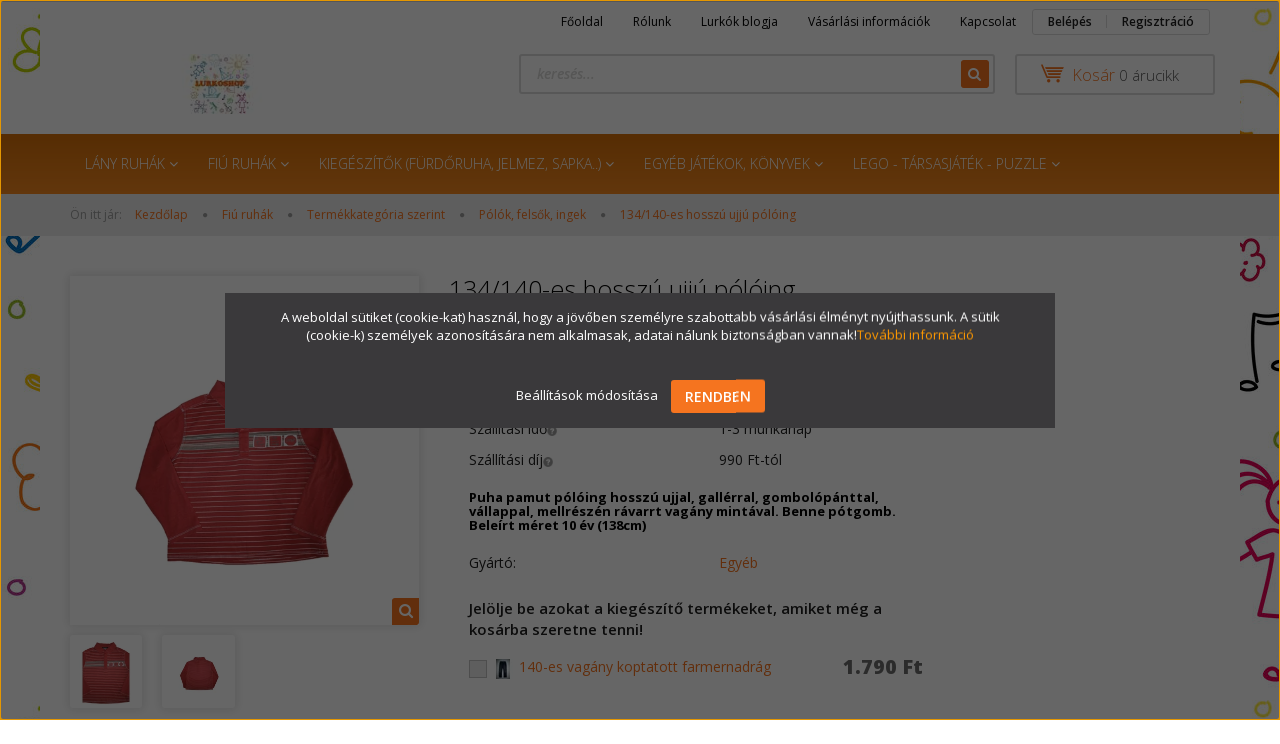

--- FILE ---
content_type: text/html; charset=UTF-8
request_url: https://www.lurkoshop.hu/134140-es-hosszu-ujju-poloing-703
body_size: 19089
content:
<!DOCTYPE html>
<!--[if lt IE 7]>      <html class="no-js lt-ie10 lt-ie9 lt-ie8 lt-ie7" lang="hu" dir="ltr"> <![endif]-->
<!--[if IE 7]>         <html class="no-js lt-ie10 lt-ie9 lt-ie8" lang="hu" dir="ltr"> <![endif]-->
<!--[if IE 8]>         <html class="no-js lt-ie10 lt-ie9" lang="hu" dir="ltr"> <![endif]-->
<!--[if IE 9]>         <html class="no-js lt-ie10" lang="hu" dir="ltr"> <![endif]-->
<!--[if gt IE 10]><!--> <html class="no-js" lang="hu" dir="ltr"> <!--<![endif]-->
<head>
    <title>134/140-es hosszú ujjú pólóing - Webáruházunk</title>
    <meta charset="utf-8">
    <meta name="keywords" content="134/140-es, hosszú, ujjú, pólóing">
    <meta name="description" content="Vásároljon most 134/140-es hosszú ujjú pólóing kedvező áron! Gyors szállítás és megbízható minőség.">
    <meta name="robots" content="index, follow">
    <link rel="image_src" href="https://lurkoshop.cdn.shoprenter.hu/custom/lurkoshop/image/data/Fels%C5%91k%2020170110-t%C5%91l/2022-09-14_11_33_04_%281%29200214_134140_990.jpg.webp?lastmod=1712482402.1760104919">
    <meta property="og:title" content="134/140-es hosszú ujjú pólóing" />
    <meta property="og:type" content="product" />
    <meta property="og:url" content="https://www.lurkoshop.hu/134140-es-hosszu-ujju-poloing-703" />
    <meta property="og:image" content="https://lurkoshop.cdn.shoprenter.hu/custom/lurkoshop/image/cache/w955h500/Fels%C5%91k%2020170110-t%C5%91l/2022-09-14_11_33_04_%281%29200214_134140_990.jpg.webp?lastmod=1712482402.1760104919" />
    <meta property="og:description" content="Puha pamut pólóing hosszú ujjal, gallérral, gombolópánttal, vállappal, mellrészén rávarrt vagány mintával. Benne pótgomb. Beleírt méret 10 év (138cm)" />
    <link href="https://lurkoshop.cdn.shoprenter.hu/custom/lurkoshop/image/data/Design/H%C3%A1tt%C3%A9rk%C3%A9p2.jpg?lastmod=1498816589.1760104919" rel="icon" />
    <link href="https://lurkoshop.cdn.shoprenter.hu/custom/lurkoshop/image/data/Design/H%C3%A1tt%C3%A9rk%C3%A9p2.jpg?lastmod=1498816589.1760104919" rel="apple-touch-icon" />
    <base href="https://www.lurkoshop.hu:443" />
    <meta name="google-site-verification" content="vmO9_Er8SBDMzOs9b7vXw381uFaPiAnMfxipxkU3IRY" />
<meta name="google-site-verification" content="JcajJPfKV41QReLaXi9mh205OCRQ1B8sET15Q6xuHGI" />
<meta name="facebook-domain-verification" content="4ulo577ie81j3fwxvq5ellnz3ohpiz" />

    <meta name="viewport" content="width=device-width, initial-scale=1">
            <link href="https://www.lurkoshop.hu/134140-es-hosszu-ujju-poloing-703" rel="canonical">
    
            
                    
            
            <link rel="stylesheet" href="https://lurkoshop.cdn.shoprenter.hu/web/compiled/css/fancybox2.css?v=1768831128" media="screen">
            <link rel="stylesheet" href="https://lurkoshop.cdn.shoprenter.hu/custom/lurkoshop/catalog/view/theme/rome2_applegreen/style/1744806802.1549960271.0.1760529685.css?v=null.1760104919" media="screen">
            <link rel="stylesheet" href="https://lurkoshop.cdn.shoprenter.hu/custom/lurkoshop/catalog/view/theme/rome2_applegreen/stylesheet/stylesheet.css?v=1760529684" media="screen">
        <script>
        window.nonProductQuality = 80;
    </script>
    <script src="//ajax.googleapis.com/ajax/libs/jquery/1.10.2/jquery.min.js"></script>
    <script>window.jQuery || document.write('<script src="https://lurkoshop.cdn.shoprenter.hu/catalog/view/javascript/jquery/jquery-1.10.2.min.js?v=1484139539"><\/script>')</script>

        
    
            
        <script src="https://cdnjs.cloudflare.com/ajax/libs/loadCSS/2.1.0/loadCSS.min.js" integrity="sha256-PfuBYBreSv0el08vXRTkDhLawwSJicsqhPwaoFq/R7I=" crossorigin="anonymous"></script>
    <script>loadCSS('//maxcdn.bootstrapcdn.com/font-awesome/4.7.0/css/font-awesome.min.css');</script>
    <!-- Header JavaScript codes -->
            <script src="https://lurkoshop.cdn.shoprenter.hu/web/compiled/js/countdown.js?v=1768831127"></script>
                    <script src="https://lurkoshop.cdn.shoprenter.hu/web/compiled/js/legacy_newsletter.js?v=1768831127"></script>
                    <script src="https://lurkoshop.cdn.shoprenter.hu/web/compiled/js/base.js?v=1768831127"></script>
                    <script src="https://lurkoshop.cdn.shoprenter.hu/web/compiled/js/fancybox2.js?v=1768831127"></script>
                    <script src="https://lurkoshop.cdn.shoprenter.hu/web/compiled/js/before_starter2_productpage.js?v=1768831127"></script>
                    <script src="https://lurkoshop.cdn.shoprenter.hu/web/compiled/js/before_starter2_head.js?v=1768831127"></script>
                    <script src="https://lurkoshop.cdn.shoprenter.hu/web/compiled/js/base_bootstrap.js?v=1768831127"></script>
                    <script src="https://lurkoshop.cdn.shoprenter.hu/web/compiled/js/nanobar.js?v=1768831127"></script>
                    <script src="https://lurkoshop.cdn.shoprenter.hu/web/compiled/js/before_starter.js?v=1768831127"></script>
                    <!-- Header jQuery onLoad scripts -->
    <script>
        window.countdownFormat = '%D:%H:%M:%S';
        //<![CDATA[
        var BASEURL = 'https://www.lurkoshop.hu';
Currency = {"symbol_left":"","symbol_right":" Ft","decimal_place":0,"decimal_point":",","thousand_point":".","currency":"HUF","value":1};
var ShopRenter = ShopRenter || {}; ShopRenter.product = {"id":703,"sku":"415","currency":"HUF","unitName":"db","price":1490,"name":"134\/140-es hossz\u00fa ujj\u00fa p\u00f3l\u00f3ing","brand":"Egy\u00e9b","currentVariant":[],"parent":{"id":703,"sku":"415","unitName":"db","price":1490,"name":"134\/140-es hossz\u00fa ujj\u00fa p\u00f3l\u00f3ing"}};

        $(document).ready(function(){
        // DOM ready
            
                $('.fancybox').fancybox({
                    maxWidth: 820,
                    maxHeight: 650,
                    afterLoad: function(){
                        wrapCSS = $(this.element).data('fancybox-wrapcss');
                        if(wrapCSS){
                            $('.fancybox-wrap').addClass(wrapCSS);
                        }
                    },
                    helpers: {
                        thumbs: {
                            width: 50,
                            height: 50
                        }
                    }
                });
                $('.fancybox-inline').fancybox({
                    maxWidth: 820,
                    maxHeight: 650,
                    type:'inline'
                });
                

        // /DOM ready
        });
        $(window).load(function(){
        // OnLoad
            new WishlistHandler('wishlist-add','');

        // /OnLoad
        });
        //]]>
    </script>
    
        <script src="https://lurkoshop.cdn.shoprenter.hu/web/compiled/js/vue/manifest.bundle.js?v=1768831124"></script>
<script>
    var ShopRenter = ShopRenter || {};
    ShopRenter.onCartUpdate = function (callable) {
        document.addEventListener('cartChanged', callable)
    };
    ShopRenter.onItemAdd = function (callable) {
        document.addEventListener('AddToCart', callable)
    };
    ShopRenter.onItemDelete = function (callable) {
        document.addEventListener('deleteCart', callable)
    };
    ShopRenter.onSearchResultViewed = function (callable) {
        document.addEventListener('AuroraSearchResultViewed', callable)
    };
    ShopRenter.onSubscribedForNewsletter = function (callable) {
        document.addEventListener('AuroraSubscribedForNewsletter', callable)
    };
    ShopRenter.onCheckoutInitiated = function (callable) {
        document.addEventListener('AuroraCheckoutInitiated', callable)
    };
    ShopRenter.onCheckoutShippingInfoAdded = function (callable) {
        document.addEventListener('AuroraCheckoutShippingInfoAdded', callable)
    };
    ShopRenter.onCheckoutPaymentInfoAdded = function (callable) {
        document.addEventListener('AuroraCheckoutPaymentInfoAdded', callable)
    };
    ShopRenter.onCheckoutOrderConfirmed = function (callable) {
        document.addEventListener('AuroraCheckoutOrderConfirmed', callable)
    };
    ShopRenter.onCheckoutOrderPaid = function (callable) {
        document.addEventListener('AuroraOrderPaid', callable)
    };
    ShopRenter.onCheckoutOrderPaidUnsuccessful = function (callable) {
        document.addEventListener('AuroraOrderPaidUnsuccessful', callable)
    };
    ShopRenter.onProductPageViewed = function (callable) {
        document.addEventListener('AuroraProductPageViewed', callable)
    };
    ShopRenter.onMarketingConsentChanged = function (callable) {
        document.addEventListener('AuroraMarketingConsentChanged', callable)
    };
    ShopRenter.onCustomerRegistered = function (callable) {
        document.addEventListener('AuroraCustomerRegistered', callable)
    };
    ShopRenter.onCustomerLoggedIn = function (callable) {
        document.addEventListener('AuroraCustomerLoggedIn', callable)
    };
    ShopRenter.onCustomerUpdated = function (callable) {
        document.addEventListener('AuroraCustomerUpdated', callable)
    };
    ShopRenter.onCartPageViewed = function (callable) {
        document.addEventListener('AuroraCartPageViewed', callable)
    };
    ShopRenter.customer = {"userId":0,"userClientIP":"3.141.1.118","userGroupId":8,"customerGroupTaxMode":"gross","customerGroupPriceMode":"only_gross","email":"","phoneNumber":"","name":{"firstName":"","lastName":""}};
    ShopRenter.theme = {"name":"rome2_applegreen","family":"rome2","parent":"bootstrap"};
    ShopRenter.shop = {"name":"lurkoshop","locale":"hu","currency":{"code":"HUF","rate":1},"domain":"lurkoshop.myshoprenter.hu"};
    ShopRenter.page = {"route":"product\/product","queryString":"134140-es-hosszu-ujju-poloing-703"};

    ShopRenter.formSubmit = function (form, callback) {
        callback();
    };

    let loadedAsyncScriptCount = 0;
    function asyncScriptLoaded(position) {
        loadedAsyncScriptCount++;
        if (position === 'body') {
            if (document.querySelectorAll('.async-script-tag').length === loadedAsyncScriptCount) {
                if (/complete|interactive|loaded/.test(document.readyState)) {
                    document.dispatchEvent(new CustomEvent('asyncScriptsLoaded', {}));
                } else {
                    document.addEventListener('DOMContentLoaded', () => {
                        document.dispatchEvent(new CustomEvent('asyncScriptsLoaded', {}));
                    });
                }
            }
        }
    }
</script>


                    <script type="text/javascript" src="https://lurkoshop.cdn.shoprenter.hu/web/compiled/js/vue/customerEventDispatcher.bundle.js?v=1768831124"></script>




        <!-- Custom header scripts -->
    <script id="barat_hud_sr_script">var hst = document.createElement("script");hst.src = "//admin.fogyasztobarat.hu/h-api.js";hst.type = "text/javascript";hst.setAttribute("data-id", "I2AO8DJL");hst.setAttribute("id", "fbarat");var hs = document.getElementById("barat_hud_sr_script");hs.parentNode.insertBefore(hst, hs);</script>
<script>(function(w,d,s,l,i){w[l]=w[l]||[];w[l].push({'gtm.start':
new Date().getTime(),event:'gtm.js'});var f=d.getElementsByTagName(s)[0],
j=d.createElement(s),dl=l!='dataLayer'?'&l='+l:'';j.async=true;j.src=
'https://www.googletagmanager.com/gtm.js?id=GTM-TVC59ZSG'+dl;f.parentNode.insertBefore(j,f);
})(window,document,'script','dataLayer','GTM-TVC59ZSG');</script>
    
                
            
            <script>window.dataLayer=window.dataLayer||[];function gtag(){dataLayer.push(arguments)};var ShopRenter=ShopRenter||{};ShopRenter.config=ShopRenter.config||{};ShopRenter.config.googleConsentModeDefaultValue="denied";</script>                        <script type="text/javascript" src="https://lurkoshop.cdn.shoprenter.hu/web/compiled/js/vue/googleConsentMode.bundle.js?v=1768831124"></script>

            
            <!-- Google Tag Manager -->
<script>(function(w,d,s,l,i){w[l]=w[l]||[];w[l].push({'gtm.start':
new Date().getTime(),event:'gtm.js'});var f=d.getElementsByTagName(s)[0],
j=d.createElement(s),dl=l!='dataLayer'?'&l='+l:'';j.async=true;j.src=
'https://www.googletagmanager.com/gtm.js?id='+i+dl;f.parentNode.insertBefore(j,f);
})(window,document,'script','dataLayer','GTM-TVC59ZSG');</script>
<!-- End Google Tag Manager -->
            
            
            
    
</head>

<body id="body" class="bootstrap-body page-body flypage_body body-pathway-top desktop-device-body body-pathway-top rome2_applegreen-body" role="document">
            <!-- Google Tag Manager (noscript) -->
<noscript><iframe src="https://www.googletagmanager.com/ns.html?id=GTM-TVC59ZSG"
height="0" width="0" style="display:none;visibility:hidden"></iframe></noscript>
<!-- End Google Tag Manager (noscript) -->
    
<div id="fb-root"></div>
<script>(function (d, s, id) {
        var js, fjs = d.getElementsByTagName(s)[0];
        if (d.getElementById(id)) return;
        js = d.createElement(s);
        js.id = id;
        js.src = "//connect.facebook.net/hu_HU/sdk/xfbml.customerchat.js#xfbml=1&version=v2.12&autoLogAppEvents=1";
        fjs.parentNode.insertBefore(js, fjs);
    }(document, "script", "facebook-jssdk"));
</script>



            

<!-- cached --><div id="firstLogNanobar" class="Fixed aurora-nanobar aurora-nanobar-firstlogin">
    <div class="aurora-nanobar-container">
        <span id="nanoTextCookies" class="aurora-nanobar-text"
              style="font-size: px;"><p>A weboldal sütiket (cookie-kat) használ, hogy a jövőben személyre szabottabb vásárlási élményt nyújthassunk. A sütik (cookie-k) személyek azonosítására nem alkalmasak, adatai nálunk biztonságban vannak!<a href="https://www.lurkoshop.hu/aszf-17"><span style="color:#ff9900;">További információ</span></a>
</p>
        </span>
        <div class="aurora-nanobar-buttons-wrapper nanobar-buttons">
            <a id ="aurora-nanobar-settings-button" href="">
                <span>Beállítások módosítása</span>
            </a>
            <a id="auroraNanobarCloseCookies" href="" class="button btn btn-primary aurora-nanobar-btn" data-button-save-text="Beállítások mentése">
                <span>Rendben</span>
            </a>
        </div>
        <div class="aurora-nanobar-cookies" style="display: none;">
            <div class="form-group">
                <label><input type="checkbox" name="required_cookies" id="required-cookies" disabled="disabled" checked="checked" /> Szükséges cookie-k</label>
                <div class="cookies-help-text">
                    Ezek a cookie-k segítenek abban, hogy a webáruház használható és működőképes legyen.
                </div>
            </div>
            <div class="form-group">
                <label>
                    <input type="checkbox" name="marketing_cookies" id="marketing-cookies"
                             checked />
                    Marketing cookie-k
                </label>
                <div class="cookies-help-text">
                    Hozzájárulok ahhoz, hogy a Lurkoshop a nevemet és e-mail címemet hírlevél küldési céllal kezelje és a részemre gazdasági reklámot is tartalmazó email hírleveleket küldjön.
                </div>
            </div>
        </div>
    </div>
</div>

<script>

    (function ($) {
        $(document).ready(function () {
            new AuroraNanobar.FirstLogNanobarCheckbox(jQuery('#firstLogNanobar'), 'modal');
        });
    })(jQuery);

</script>
<!-- /cached -->

    
                <!-- cached -->













<script>
    loadCSS('catalog/view/javascript/jquery/jquery-mmenu/dist/css/jquery.mmenu.all.css');
</script>
<script src="https://lurkoshop.cdn.shoprenter.hu/catalog/view/javascript/jquery/jquery-mmenu/dist/js/jquery.mmenu.all.min.js?v=1484139539"></script>
<script src="https://lurkoshop.cdn.shoprenter.hu/catalog/view/javascript/jquery/product_count_in_cart.js?v=1530610005"></script>

<script>
    $(document).ready(function(){$('#categorytree-nav').mmenu({navbar:{title:'Termékek'},extensions:["theme-dark","border-full"],offCanvas:{position:"left",zposition:"back"},counters:true});$('#menu-nav').mmenu({navbar:{title:'Menü'},extensions:["theme-dark","border-full"],offCanvas:{position:"right",zposition:"back"},counters:true});function setLanguagesMobile(type){$('.'+type+'-change-mobile').click(function(e){e.preventDefault();$('#'+type+'_value_mobile').attr('value',$(this).data('value'));$('#mobile_'+type+'_form').submit();});}
setLanguagesMobile('language');setLanguagesMobile('currency');});</script>

<form action="index.php" method="post" enctype="multipart/form-data" id="mobile_currency_form">
    <input id="currency_value_mobile" type="hidden" value="" name="currency_id"/>
</form>

<form action="index.php" method="post" enctype="multipart/form-data" id="mobile_language_form">
    <input id="language_value_mobile" type="hidden" value="" name="language_code"/>
</form>

<div id="categorytree-nav">
    <ul>
        
<li>
    <a href="https://www.lurkoshop.hu/lany-ruhazat-130">            <h3 class="category-list-link-text">   Lány ruhák   </h3>
        </a>
            <ul><li>
    <a href="https://www.lurkoshop.hu/lany-ruhazat-130/50-153">            50
        </a>
    </li><li>
    <a href="https://www.lurkoshop.hu/lany-ruhazat-130/56-154">            56
        </a>
    </li><li>
    <a href="https://www.lurkoshop.hu/lany-ruhazat-130/62-155">            62
        </a>
    </li><li>
    <a href="https://www.lurkoshop.hu/lany-ruhazat-130/68-156">            68
        </a>
    </li><li>
    <a href="https://www.lurkoshop.hu/lany-ruhazat-130/74-157">            74
        </a>
    </li><li>
    <a href="https://www.lurkoshop.hu/lany-ruhazat-130/80-158">            80
        </a>
    </li><li>
    <a href="https://www.lurkoshop.hu/lany-ruhazat-130/86-159">            86
        </a>
    </li><li>
    <a href="https://www.lurkoshop.hu/lany-ruhazat-130/92-160">            92
        </a>
    </li><li>
    <a href="https://www.lurkoshop.hu/lany-ruhazat-130/98-161">            <b>98</b>
        </a>
    </li><li>
    <a href="https://www.lurkoshop.hu/lany-ruhazat-130/104-162">            104
        </a>
    </li><li>
    <a href="https://www.lurkoshop.hu/lany-ruhazat-130/110-163">            110
        </a>
    </li><li>
    <a href="https://www.lurkoshop.hu/lany-ruhazat-130/116-164">            116
        </a>
    </li><li>
    <a href="https://www.lurkoshop.hu/lany-ruhazat-130/122-165">            122
        </a>
    </li><li>
    <a href="https://www.lurkoshop.hu/lany-ruhazat-130/128-166">            128
        </a>
    </li><li>
    <a href="https://www.lurkoshop.hu/lany-ruhazat-130/134-167">            134
        </a>
    </li><li>
    <a href="https://www.lurkoshop.hu/lany-ruhazat-130/140-168">            140
        </a>
    </li><li>
    <a href="https://www.lurkoshop.hu/lany-ruhazat-130/146-169">            146
        </a>
    </li><li>
    <a href="https://www.lurkoshop.hu/lany-ruhazat-130/152-170">            152
        </a>
    </li><li>
    <a href="https://www.lurkoshop.hu/lany-ruhazat-130/158-171">            158
        </a>
    </li><li>
    <a href="https://www.lurkoshop.hu/lany-ruhazat-130/164-210">            164&lt;
        </a>
    </li><li>
    <a href="https://www.lurkoshop.hu/lany-ruhazat-130/lany-ruhak-termekkategoria-szerint-184">            Termékkategória szerint
        </a>
            <ul><li>
    <a href="https://www.lurkoshop.hu/lany-ruhazat-130/lany-ruhak-termekkategoria-szerint-184/lany-bodyk-rugdalozok-190">            Bodyk, rugdalózók
        </a>
    </li><li>
    <a href="https://www.lurkoshop.hu/lany-ruhazat-130/lany-ruhak-termekkategoria-szerint-184/lany-polok-felsok-187">            Pólók, felsők
        </a>
    </li><li>
    <a href="https://www.lurkoshop.hu/lany-ruhazat-130/lany-ruhak-termekkategoria-szerint-184/lany-puloverek-mellenyek-kardiganok-188">            Kardigánok, mellények, pulóverek
        </a>
    </li><li>
    <a href="https://www.lurkoshop.hu/lany-ruhazat-130/lany-ruhak-termekkategoria-szerint-184/lany-nadragok-186">            Nadrágok
        </a>
    </li><li>
    <a href="https://www.lurkoshop.hu/lany-ruhazat-130/lany-ruhak-termekkategoria-szerint-184/lany-szoknyak-ruhak-189">            Szoknyák, ruhák
        </a>
    </li><li>
    <a href="https://www.lurkoshop.hu/lany-ruhazat-130/lany-ruhak-termekkategoria-szerint-184/lany-furdoruhak-kontosok-napvedok-191">            Fürdőruhák, köntösök, napvédők
        </a>
    </li><li>
    <a href="https://www.lurkoshop.hu/lany-ruhazat-130/lany-ruhak-termekkategoria-szerint-184/lany-kabatok-192">            Kabátok
        </a>
    </li></ul>
    </li></ul>
    </li><li>
    <a href="https://www.lurkoshop.hu/fiu-ruhazat-131">            <h3 class="category-list-link-text">Fiú ruhák</h3>
        </a>
            <ul><li>
    <a href="https://www.lurkoshop.hu/fiu-ruhazat-131/50-133">            50
        </a>
    </li><li>
    <a href="https://www.lurkoshop.hu/fiu-ruhazat-131/56-134">            56
        </a>
    </li><li>
    <a href="https://www.lurkoshop.hu/fiu-ruhazat-131/62-135">            62
        </a>
    </li><li>
    <a href="https://www.lurkoshop.hu/fiu-ruhazat-131/68-136">            68
        </a>
    </li><li>
    <a href="https://www.lurkoshop.hu/fiu-ruhazat-131/74-137">            74
        </a>
    </li><li>
    <a href="https://www.lurkoshop.hu/fiu-ruhazat-131/80-138">            80
        </a>
    </li><li>
    <a href="https://www.lurkoshop.hu/fiu-ruhazat-131/86-139">            86
        </a>
    </li><li>
    <a href="https://www.lurkoshop.hu/fiu-ruhazat-131/92-140">            92
        </a>
    </li><li>
    <a href="https://www.lurkoshop.hu/fiu-ruhazat-131/98-141">            98
        </a>
    </li><li>
    <a href="https://www.lurkoshop.hu/fiu-ruhazat-131/104-142">            104
        </a>
    </li><li>
    <a href="https://www.lurkoshop.hu/fiu-ruhazat-131/110-143">            110
        </a>
    </li><li>
    <a href="https://www.lurkoshop.hu/fiu-ruhazat-131/116-144">            116
        </a>
    </li><li>
    <a href="https://www.lurkoshop.hu/fiu-ruhazat-131/122-145">            122
        </a>
    </li><li>
    <a href="https://www.lurkoshop.hu/fiu-ruhazat-131/128-146">            128
        </a>
    </li><li>
    <a href="https://www.lurkoshop.hu/fiu-ruhazat-131/134-147">            134
        </a>
    </li><li>
    <a href="https://www.lurkoshop.hu/fiu-ruhazat-131/140-148">            140
        </a>
    </li><li>
    <a href="https://www.lurkoshop.hu/fiu-ruhazat-131/146-149">            146
        </a>
    </li><li>
    <a href="https://www.lurkoshop.hu/fiu-ruhazat-131/152-150">            152
        </a>
    </li><li>
    <a href="https://www.lurkoshop.hu/fiu-ruhazat-131/158-151">            158
        </a>
    </li><li>
    <a href="https://www.lurkoshop.hu/fiu-ruhazat-131/164-211">            164&lt;
        </a>
    </li><li>
    <a href="https://www.lurkoshop.hu/fiu-ruhazat-131/fiu-ruhak-termekkategoria-szerint-185">            Termékkategória szerint
        </a>
            <ul><li>
    <a href="https://www.lurkoshop.hu/fiu-ruhazat-131/fiu-ruhak-termekkategoria-szerint-185/fiu-bodyk-rugdalozok-193">            Bodyk, rugdalózók
        </a>
    </li><li>
    <a href="https://www.lurkoshop.hu/fiu-ruhazat-131/fiu-ruhak-termekkategoria-szerint-185/fiu-polok-felsok-ingek-194">            Pólók, felsők, ingek
        </a>
    </li><li>
    <a href="https://www.lurkoshop.hu/fiu-ruhazat-131/fiu-ruhak-termekkategoria-szerint-185/fiu-puloverek-mellenyek-kardiganok-195">            Kardigánok, mellények, pulóverek
        </a>
    </li><li>
    <a href="https://www.lurkoshop.hu/fiu-ruhazat-131/fiu-ruhak-termekkategoria-szerint-185/fiu-nadragok-196">            Nadrágok
        </a>
    </li><li>
    <a href="https://www.lurkoshop.hu/fiu-ruhazat-131/fiu-ruhak-termekkategoria-szerint-185/fiu-furdonadragok-kontosok-napvedok-197">            Fürdőnadrágok, köntösök, napvédők
        </a>
    </li><li>
    <a href="https://www.lurkoshop.hu/fiu-ruhazat-131/fiu-ruhak-termekkategoria-szerint-185/fiu-kabatok-198">            Kabátok
        </a>
    </li></ul>
    </li></ul>
    </li><li>
    <a href="https://www.lurkoshop.hu/kiegeszito-furdoruha-sapka-sal-jelmez-132">            <h3 class="category-list-link-text">Kiegészítők (fürdőruha, jelmez, sapka..)</h3>
        </a>
            <ul><li>
    <a href="https://www.lurkoshop.hu/kiegeszito-furdoruha-sapka-sal-jelmez-132/furdoruhak-179">            Fürdőruhák, fürdőnadrágok, köntösök, napvédők
        </a>
    </li><li>
    <a href="https://www.lurkoshop.hu/kiegeszito-furdoruha-sapka-sal-jelmez-132/jelmezek-egyeb-kiegeszitok-178">            Jelmez
        </a>
    </li><li>
    <a href="https://www.lurkoshop.hu/kiegeszito-furdoruha-sapka-sal-jelmez-132/halloween-205">            Halloween
        </a>
    </li><li>
    <a href="https://www.lurkoshop.hu/kiegeszito-furdoruha-sapka-sal-jelmez-132/halozsakok-takarok-182">            Hálózsákok, takarók, pizsamák..
        </a>
    </li><li>
    <a href="https://www.lurkoshop.hu/kiegeszito-furdoruha-sapka-sal-jelmez-132/sapkak-salak-kesztyuk-177">            Sapkák, kalapok, sálak, kesztyűk
        </a>
    </li></ul>
    </li><li>
    <a href="https://www.lurkoshop.hu/egyeb-jatekok-174">            <h3 class="category-list-link-text">Egyéb játékok, könyvek</h3>
        </a>
            <ul><li>
    <a href="https://www.lurkoshop.hu/egyeb-jatekok-174/egyeb-jatekok-128">            Egyéb játékok
        </a>
            <ul><li>
    <a href="https://www.lurkoshop.hu/egyeb-jatekok-174/egyeb-jatekok-128/strand-es-homokozo-jatekok-183">            Strand és homokozó játékok
        </a>
    </li><li>
    <a href="https://www.lurkoshop.hu/egyeb-jatekok-174/egyeb-jatekok-128/fiu-jatekok-180">            Fiú játékok
        </a>
    </li><li>
    <a href="https://www.lurkoshop.hu/egyeb-jatekok-174/egyeb-jatekok-128/lany-jatekok-181">            Lány játékok
        </a>
    </li></ul>
    </li><li>
    <a href="https://www.lurkoshop.hu/egyeb-jatekok-174/etkeszlet-127">            Konyhai termékek gyerekeknek
        </a>
    </li><li>
    <a href="https://www.lurkoshop.hu/egyeb-jatekok-174/konyv-129">            Könyv
        </a>
            <ul><li>
    <a href="https://www.lurkoshop.hu/egyeb-jatekok-174/konyv-129/gyerek-konyvek-176">            Gyerek könyvek
        </a>
    </li><li>
    <a href="https://www.lurkoshop.hu/egyeb-jatekok-174/konyv-129/ifjusagi-konyvek-175">            Ifjúsági könyvek
        </a>
    </li></ul>
    </li></ul>
    </li><li>
    <a href="https://www.lurkoshop.hu/lego-tarsasjatek-puzzle-kartya-173">            <h3 class="category-list-link-text">Lego - társasjáték - puzzle</h3>
        </a>
            <ul><li>
    <a href="https://www.lurkoshop.hu/lego-tarsasjatek-puzzle-kartya-173/lego-123">            Lego
        </a>
    </li><li>
    <a href="https://www.lurkoshop.hu/lego-tarsasjatek-puzzle-kartya-173/tarsasjatek-126">            Társasjáték
        </a>
    </li><li>
    <a href="https://www.lurkoshop.hu/lego-tarsasjatek-puzzle-kartya-173/kartya-125">            Kártyák
        </a>
    </li><li>
    <a href="https://www.lurkoshop.hu/lego-tarsasjatek-puzzle-kartya-173/kirakopuzzle-124">            Puzzle, kirakó, memóriajáték
        </a>
    </li></ul>
    </li>

    </ul>
</div>

<div id="menu-nav">
    <ul>
        
<li class="informations-mobile-menu-item">
    <a href="https://www.lurkoshop.hu/rolunk_4" target="_self">Rólunk</a>
    </li>
<li class="informations-mobile-menu-item">
    <a href="https://www.lurkoshop.hu/lurkok-blogja-2" target="_self">Lurkók blogja</a>
    </li>
<li class="informations-mobile-menu-item">
    <a href="https://www.lurkoshop.hu/egyeb_informaciok_6" target="_self">Vásárlási információk</a>
    </li>
<li class="informations-mobile-menu-item">
    <a href="https://www.lurkoshop.hu/szallitas-16" target="_self">Szállítás</a>
    </li>
<li class="informations-mobile-menu-item">
    <a href="https://www.lurkoshop.hu/fizetesi-modok-15" target="_self">Fizetési módok</a>
    </li>
<li class="informations-mobile-menu-item">
    <a href="https://www.lurkoshop.hu/aszf-17" target="_self">ÁSZF és Adatkezelési tájékoztató</a>
    </li>
<li class="informations-mobile-menu-item">
    <a href="https://www.lurkoshop.hu/adatkezeles" target="_self">Adatkezelési tájékoztató</a>
    </li>
<li class="informations-mobile-menu-item">
    <a href="https://www.lurkoshop.hu/fogyaszto-barat-20" target="_self">Fogyasztó barát</a>
    </li>
<li class="informations-mobile-menu-item">
    <a href="https://www.lurkoshop.hu/index.php?route=information/contact" target="_self">Kapcsolat</a>
    </li>



<li class="mm-title mm-group-title text-center"><span><i class="fa fa-user sr-icon-user"></i> Belépés és Regisztráció</span></li>
<li class="customer-mobile-menu-item">
    <a href="index.php?route=account/login">Belépés</a>
</li>
<li class="customer-mobile-menu-item">
    <a href="index.php?route=account/create">Regisztráció</a>
</li>


    </ul>
</div>

<div id="mobile-nav"
     class="responsive-menu Fixed hidden-print mobile-menu-orientation-default">
        <a class="mobile-headers mobile-category-header" href="#categorytree-nav">
        <i class="fa fa fa-tags sr-icon-tags mobile-headers-icon"></i>
        <span class="mobile-headers-title mobile-category-header-title">Termékek</span>
    </a>
        <a class="mobile-headers mobile-content-header" href="#menu-nav">
        <i class="fa fa-bars sr-icon-hamburger-menu mobile-headers-icon"></i>
        <span class="mobile-headers-title">Menü</span>
    </a>
    <div class="mobile-headers mobile-logo">
            </div>
    <a class="mobile-headers mobile-search-link search-popup-btn" data-toggle="collapse" data-target="#search">
        <i class="fa fa-search sr-icon-search mobile-headers-icon"></i>
    </a>
            <a class="mobile-headers mobile-cart-link" data-toggle="collapse" data-target="#module_cart">
            <i class="icon-sr-cart icon-sr-cart-7 mobile-headers-icon"></i>
            <div class="mobile-cart-product-count mobile-cart-empty hidden-md">
            </div>
        </a>
    </div>
<!-- /cached -->
<!-- page-wrap -->
<div class="page-wrap">


    <div id="SR_scrollTop"></div>

    <!-- header -->
    <header class="">
                    <nav class="navbar header-navbar hidden-xs hidden-sm">
                <div class="container">
                                            
                        
                                        <div class="header-topmenu">
                        <div id="topmenu-nav">
                            <!-- cached -->    <ul class="nav navbar-nav headermenu-list" role="menu">
                    <li>
                <a href="https://www.lurkoshop.hu"
                   target="_self"
                                        title="Főoldal">
                    Főoldal
                </a>
                            </li>
                    <li>
                <a href="https://www.lurkoshop.hu/rolunk_4"
                   target="_self"
                                        title="Rólunk">
                    Rólunk
                </a>
                            </li>
                    <li>
                <a href="https://www.lurkoshop.hu/lurkok-blogja-2"
                   target="_self"
                                        title="Lurkók blogja">
                    Lurkók blogja
                </a>
                            </li>
                    <li>
                <a href="https://www.lurkoshop.hu/egyeb_informaciok_6"
                   target="_self"
                                        title="Vásárlási információk">
                    Vásárlási információk
                </a>
                            </li>
                    <li>
                <a href="https://www.lurkoshop.hu/index.php?route=information/contact"
                   target="_self"
                                        title="Kapcsolat">
                    Kapcsolat
                </a>
                            </li>
            </ul>
    <!-- /cached -->
                            <!-- cached -->    <ul id="login_wrapper" class="nav navbar-nav navbar-right login-list">
                    <li class="login-list-item">
    <a href="index.php?route=account/login" title="Belépés">Belépés</a>
</li>
<li class="create-list-item">
    <a href="index.php?route=account/create" title="Regisztráció">Regisztráció</a>
</li>            </ul>
<!-- /cached -->
                        </div>
                    </div>
                </div>
            </nav>
            <div class="header-middle">
                <div class="container header-container">
                    <div class="header-middle-row">
                        <div class="header-middle-left">
                            <!-- cached --><div id="logo" class="module content-module header-position logo-module logo-image hide-top">
            <a href="/"><img style="border: 0; max-width: 300px;" src="https://lurkoshop.cdn.shoprenter.hu/custom/lurkoshop/image/cache/w300h60m00/Design/Log%C3%B3k/Logo_lurkoshop.jpg?v=1699359509" title="LurkoShop" alt="LurkoShop" /></a>
        </div><!-- /cached -->
                        </div>
                        <div class="header-middle-right">
                            <div class="row header-middle-right-row">
                                                                                                
                                                                
                                                                <div class="header-col header-col-cart">
                                    <hx:include src="/_fragment?_path=_format%3Dhtml%26_locale%3Den%26_controller%3Dmodule%252Fcart&amp;_hash=p6yQcg5Pk%2BunfBrFW3ME0FNawcwrJqhZ6GCg5KghVB8%3D"></hx:include>
                                </div>
                                                                                                    <div class="col-md-7 header-col header-col-search">
                                            <div id="search" class="mm-fixed-top search-module">
    <div class="form-group">
        <div class="row module-search-row">
                                                    <div class="col-md-12 header-col col-search-input">
                                    <div class="input-group">
                    <input class="form-control disableAutocomplete" type="text" placeholder="keresés..." value=""
                           id="filter_keyword" 
                           onclick="this.value=(this.value==this.defaultValue)?'':this.value;"/>

                <span class="input-group-btn">
                    <button id="search_btn" onclick="moduleSearch();" class="btn btn-sm"><i class="fa fa-search sr-icon-search"></i></button>
                </span>
                </div>
            
                </div>
            
        </div>
    </div>
    <input type="hidden" id="filter_description"
            value="0"/><input type="hidden" id="search_shopname"
            value="lurkoshop"/>
    <div id="results" class="search-results"></div>
</div>


                                    </div>
                                                            </div>
                        </div>
                        <div class="clearfix"></div>
                    </div>
                </div>
            </div>
            <div class="header-categories-wrapper sticky-head hidden-xs hidden-sm"><div class="container header-categories">


                    
            <div id="module_category_wrapper" class="module-category-wrapper">
        <div id="category" class="module content-module header-position hide-top category-module hidden-xs hidden-sm" >
                <div class="module-head">
                        <h3 class="module-head-title">Kategóriák</h3>
            </div>
                <div class="module-body">
                        <div id="category-nav">
            


<ul class="category category_menu sf-menu sf-horizontal cached">
    <li id="cat_130" class="item category-list module-list parent even">
    <a href="https://www.lurkoshop.hu/lany-ruhazat-130" class="category-list-link module-list-link">
                    <h3 class="category-list-link-text">   Lány ruhák   </h3>
        </a>
            <ul class="children"><li id="cat_153" class="item category-list module-list even">
    <a href="https://www.lurkoshop.hu/lany-ruhazat-130/50-153" class="category-list-link module-list-link">
                50
        </a>
    </li><li id="cat_154" class="item category-list module-list odd">
    <a href="https://www.lurkoshop.hu/lany-ruhazat-130/56-154" class="category-list-link module-list-link">
                56
        </a>
    </li><li id="cat_155" class="item category-list module-list even">
    <a href="https://www.lurkoshop.hu/lany-ruhazat-130/62-155" class="category-list-link module-list-link">
                62
        </a>
    </li><li id="cat_156" class="item category-list module-list odd">
    <a href="https://www.lurkoshop.hu/lany-ruhazat-130/68-156" class="category-list-link module-list-link">
                68
        </a>
    </li><li id="cat_157" class="item category-list module-list even">
    <a href="https://www.lurkoshop.hu/lany-ruhazat-130/74-157" class="category-list-link module-list-link">
                74
        </a>
    </li><li id="cat_158" class="item category-list module-list odd">
    <a href="https://www.lurkoshop.hu/lany-ruhazat-130/80-158" class="category-list-link module-list-link">
                80
        </a>
    </li><li id="cat_159" class="item category-list module-list even">
    <a href="https://www.lurkoshop.hu/lany-ruhazat-130/86-159" class="category-list-link module-list-link">
                86
        </a>
    </li><li id="cat_160" class="item category-list module-list odd">
    <a href="https://www.lurkoshop.hu/lany-ruhazat-130/92-160" class="category-list-link module-list-link">
                92
        </a>
    </li><li id="cat_161" class="item category-list module-list even">
    <a href="https://www.lurkoshop.hu/lany-ruhazat-130/98-161" class="category-list-link module-list-link">
                98
        </a>
    </li><li id="cat_162" class="item category-list module-list odd">
    <a href="https://www.lurkoshop.hu/lany-ruhazat-130/104-162" class="category-list-link module-list-link">
                104
        </a>
    </li><li id="cat_163" class="item category-list module-list even">
    <a href="https://www.lurkoshop.hu/lany-ruhazat-130/110-163" class="category-list-link module-list-link">
                110
        </a>
    </li><li id="cat_164" class="item category-list module-list odd">
    <a href="https://www.lurkoshop.hu/lany-ruhazat-130/116-164" class="category-list-link module-list-link">
                116
        </a>
    </li><li id="cat_165" class="item category-list module-list even">
    <a href="https://www.lurkoshop.hu/lany-ruhazat-130/122-165" class="category-list-link module-list-link">
                122
        </a>
    </li><li id="cat_166" class="item category-list module-list odd">
    <a href="https://www.lurkoshop.hu/lany-ruhazat-130/128-166" class="category-list-link module-list-link">
                128
        </a>
    </li><li id="cat_167" class="item category-list module-list even">
    <a href="https://www.lurkoshop.hu/lany-ruhazat-130/134-167" class="category-list-link module-list-link">
                134
        </a>
    </li><li id="cat_168" class="item category-list module-list odd">
    <a href="https://www.lurkoshop.hu/lany-ruhazat-130/140-168" class="category-list-link module-list-link">
                140
        </a>
    </li><li id="cat_169" class="item category-list module-list even">
    <a href="https://www.lurkoshop.hu/lany-ruhazat-130/146-169" class="category-list-link module-list-link">
                146
        </a>
    </li><li id="cat_170" class="item category-list module-list odd">
    <a href="https://www.lurkoshop.hu/lany-ruhazat-130/152-170" class="category-list-link module-list-link">
                152
        </a>
    </li><li id="cat_171" class="item category-list module-list even">
    <a href="https://www.lurkoshop.hu/lany-ruhazat-130/158-171" class="category-list-link module-list-link">
                158
        </a>
    </li><li id="cat_210" class="item category-list module-list odd">
    <a href="https://www.lurkoshop.hu/lany-ruhazat-130/164-210" class="category-list-link module-list-link">
                164&lt;
        </a>
    </li><li id="cat_184" class="item category-list module-list parent even">
    <a href="https://www.lurkoshop.hu/lany-ruhazat-130/lany-ruhak-termekkategoria-szerint-184" class="category-list-link module-list-link">
                Termékkategória szerint
        </a>
            <ul class="children"><li id="cat_190" class="item category-list module-list even">
    <a href="https://www.lurkoshop.hu/lany-ruhazat-130/lany-ruhak-termekkategoria-szerint-184/lany-bodyk-rugdalozok-190" class="category-list-link module-list-link">
                Bodyk, rugdalózók
        </a>
    </li><li id="cat_187" class="item category-list module-list odd">
    <a href="https://www.lurkoshop.hu/lany-ruhazat-130/lany-ruhak-termekkategoria-szerint-184/lany-polok-felsok-187" class="category-list-link module-list-link">
                Pólók, felsők
        </a>
    </li><li id="cat_188" class="item category-list module-list even">
    <a href="https://www.lurkoshop.hu/lany-ruhazat-130/lany-ruhak-termekkategoria-szerint-184/lany-puloverek-mellenyek-kardiganok-188" class="category-list-link module-list-link">
                Kardigánok, mellények, pulóverek
        </a>
    </li><li id="cat_186" class="item category-list module-list odd">
    <a href="https://www.lurkoshop.hu/lany-ruhazat-130/lany-ruhak-termekkategoria-szerint-184/lany-nadragok-186" class="category-list-link module-list-link">
                Nadrágok
        </a>
    </li><li id="cat_189" class="item category-list module-list even">
    <a href="https://www.lurkoshop.hu/lany-ruhazat-130/lany-ruhak-termekkategoria-szerint-184/lany-szoknyak-ruhak-189" class="category-list-link module-list-link">
                Szoknyák, ruhák
        </a>
    </li><li id="cat_191" class="item category-list module-list odd">
    <a href="https://www.lurkoshop.hu/lany-ruhazat-130/lany-ruhak-termekkategoria-szerint-184/lany-furdoruhak-kontosok-napvedok-191" class="category-list-link module-list-link">
                Fürdőruhák, köntösök, napvédők
        </a>
    </li><li id="cat_192" class="item category-list module-list even">
    <a href="https://www.lurkoshop.hu/lany-ruhazat-130/lany-ruhak-termekkategoria-szerint-184/lany-kabatok-192" class="category-list-link module-list-link">
                Kabátok
        </a>
    </li></ul>
    </li></ul>
    </li><li id="cat_131" class="item category-list module-list parent odd">
    <a href="https://www.lurkoshop.hu/fiu-ruhazat-131" class="category-list-link module-list-link">
                    <h3 class="category-list-link-text">Fiú ruhák</h3>
        </a>
            <ul class="children"><li id="cat_133" class="item category-list module-list even">
    <a href="https://www.lurkoshop.hu/fiu-ruhazat-131/50-133" class="category-list-link module-list-link">
                50
        </a>
    </li><li id="cat_134" class="item category-list module-list odd">
    <a href="https://www.lurkoshop.hu/fiu-ruhazat-131/56-134" class="category-list-link module-list-link">
                56
        </a>
    </li><li id="cat_135" class="item category-list module-list even">
    <a href="https://www.lurkoshop.hu/fiu-ruhazat-131/62-135" class="category-list-link module-list-link">
                62
        </a>
    </li><li id="cat_136" class="item category-list module-list odd">
    <a href="https://www.lurkoshop.hu/fiu-ruhazat-131/68-136" class="category-list-link module-list-link">
                68
        </a>
    </li><li id="cat_137" class="item category-list module-list even">
    <a href="https://www.lurkoshop.hu/fiu-ruhazat-131/74-137" class="category-list-link module-list-link">
                74
        </a>
    </li><li id="cat_138" class="item category-list module-list odd">
    <a href="https://www.lurkoshop.hu/fiu-ruhazat-131/80-138" class="category-list-link module-list-link">
                80
        </a>
    </li><li id="cat_139" class="item category-list module-list even">
    <a href="https://www.lurkoshop.hu/fiu-ruhazat-131/86-139" class="category-list-link module-list-link">
                86
        </a>
    </li><li id="cat_140" class="item category-list module-list odd">
    <a href="https://www.lurkoshop.hu/fiu-ruhazat-131/92-140" class="category-list-link module-list-link">
                92
        </a>
    </li><li id="cat_141" class="item category-list module-list even">
    <a href="https://www.lurkoshop.hu/fiu-ruhazat-131/98-141" class="category-list-link module-list-link">
                98
        </a>
    </li><li id="cat_142" class="item category-list module-list odd">
    <a href="https://www.lurkoshop.hu/fiu-ruhazat-131/104-142" class="category-list-link module-list-link">
                104
        </a>
    </li><li id="cat_143" class="item category-list module-list even">
    <a href="https://www.lurkoshop.hu/fiu-ruhazat-131/110-143" class="category-list-link module-list-link">
                110
        </a>
    </li><li id="cat_144" class="item category-list module-list odd">
    <a href="https://www.lurkoshop.hu/fiu-ruhazat-131/116-144" class="category-list-link module-list-link">
                116
        </a>
    </li><li id="cat_145" class="item category-list module-list even">
    <a href="https://www.lurkoshop.hu/fiu-ruhazat-131/122-145" class="category-list-link module-list-link">
                122
        </a>
    </li><li id="cat_146" class="item category-list module-list odd">
    <a href="https://www.lurkoshop.hu/fiu-ruhazat-131/128-146" class="category-list-link module-list-link">
                128
        </a>
    </li><li id="cat_147" class="item category-list module-list even">
    <a href="https://www.lurkoshop.hu/fiu-ruhazat-131/134-147" class="category-list-link module-list-link">
                134
        </a>
    </li><li id="cat_148" class="item category-list module-list odd">
    <a href="https://www.lurkoshop.hu/fiu-ruhazat-131/140-148" class="category-list-link module-list-link">
                140
        </a>
    </li><li id="cat_149" class="item category-list module-list even">
    <a href="https://www.lurkoshop.hu/fiu-ruhazat-131/146-149" class="category-list-link module-list-link">
                146
        </a>
    </li><li id="cat_150" class="item category-list module-list odd">
    <a href="https://www.lurkoshop.hu/fiu-ruhazat-131/152-150" class="category-list-link module-list-link">
                152
        </a>
    </li><li id="cat_151" class="item category-list module-list even">
    <a href="https://www.lurkoshop.hu/fiu-ruhazat-131/158-151" class="category-list-link module-list-link">
                158
        </a>
    </li><li id="cat_211" class="item category-list module-list odd">
    <a href="https://www.lurkoshop.hu/fiu-ruhazat-131/164-211" class="category-list-link module-list-link">
                164&lt;
        </a>
    </li><li id="cat_185" class="item category-list module-list parent even">
    <a href="https://www.lurkoshop.hu/fiu-ruhazat-131/fiu-ruhak-termekkategoria-szerint-185" class="category-list-link module-list-link">
                Termékkategória szerint
        </a>
            <ul class="children"><li id="cat_193" class="item category-list module-list even">
    <a href="https://www.lurkoshop.hu/fiu-ruhazat-131/fiu-ruhak-termekkategoria-szerint-185/fiu-bodyk-rugdalozok-193" class="category-list-link module-list-link">
                Bodyk, rugdalózók
        </a>
    </li><li id="cat_194" class="item category-list module-list odd">
    <a href="https://www.lurkoshop.hu/fiu-ruhazat-131/fiu-ruhak-termekkategoria-szerint-185/fiu-polok-felsok-ingek-194" class="category-list-link module-list-link">
                Pólók, felsők, ingek
        </a>
    </li><li id="cat_195" class="item category-list module-list even">
    <a href="https://www.lurkoshop.hu/fiu-ruhazat-131/fiu-ruhak-termekkategoria-szerint-185/fiu-puloverek-mellenyek-kardiganok-195" class="category-list-link module-list-link">
                Kardigánok, mellények, pulóverek
        </a>
    </li><li id="cat_196" class="item category-list module-list odd">
    <a href="https://www.lurkoshop.hu/fiu-ruhazat-131/fiu-ruhak-termekkategoria-szerint-185/fiu-nadragok-196" class="category-list-link module-list-link">
                Nadrágok
        </a>
    </li><li id="cat_197" class="item category-list module-list even">
    <a href="https://www.lurkoshop.hu/fiu-ruhazat-131/fiu-ruhak-termekkategoria-szerint-185/fiu-furdonadragok-kontosok-napvedok-197" class="category-list-link module-list-link">
                Fürdőnadrágok, köntösök, napvédők
        </a>
    </li><li id="cat_198" class="item category-list module-list odd">
    <a href="https://www.lurkoshop.hu/fiu-ruhazat-131/fiu-ruhak-termekkategoria-szerint-185/fiu-kabatok-198" class="category-list-link module-list-link">
                Kabátok
        </a>
    </li></ul>
    </li></ul>
    </li><li id="cat_132" class="item category-list module-list parent even">
    <a href="https://www.lurkoshop.hu/kiegeszito-furdoruha-sapka-sal-jelmez-132" class="category-list-link module-list-link">
                    <h3 class="category-list-link-text">Kiegészítők (fürdőruha, jelmez, sapka..)</h3>
        </a>
            <ul class="children"><li id="cat_179" class="item category-list module-list even">
    <a href="https://www.lurkoshop.hu/kiegeszito-furdoruha-sapka-sal-jelmez-132/furdoruhak-179" class="category-list-link module-list-link">
                Fürdőruhák, fürdőnadrágok, köntösök, napvédők
        </a>
    </li><li id="cat_178" class="item category-list module-list odd">
    <a href="https://www.lurkoshop.hu/kiegeszito-furdoruha-sapka-sal-jelmez-132/jelmezek-egyeb-kiegeszitok-178" class="category-list-link module-list-link">
                Jelmez
        </a>
    </li><li id="cat_205" class="item category-list module-list even">
    <a href="https://www.lurkoshop.hu/kiegeszito-furdoruha-sapka-sal-jelmez-132/halloween-205" class="category-list-link module-list-link">
                Halloween
        </a>
    </li><li id="cat_182" class="item category-list module-list odd">
    <a href="https://www.lurkoshop.hu/kiegeszito-furdoruha-sapka-sal-jelmez-132/halozsakok-takarok-182" class="category-list-link module-list-link">
                Hálózsákok, takarók, pizsamák..
        </a>
    </li><li id="cat_177" class="item category-list module-list even">
    <a href="https://www.lurkoshop.hu/kiegeszito-furdoruha-sapka-sal-jelmez-132/sapkak-salak-kesztyuk-177" class="category-list-link module-list-link">
                Sapkák, kalapok, sálak, kesztyűk
        </a>
    </li></ul>
    </li><li id="cat_174" class="item category-list module-list parent odd">
    <a href="https://www.lurkoshop.hu/egyeb-jatekok-174" class="category-list-link module-list-link">
                    <h3 class="category-list-link-text">Egyéb játékok, könyvek</h3>
        </a>
            <ul class="children"><li id="cat_128" class="item category-list module-list parent even">
    <a href="https://www.lurkoshop.hu/egyeb-jatekok-174/egyeb-jatekok-128" class="category-list-link module-list-link">
                Egyéb játékok
        </a>
            <ul class="children"><li id="cat_183" class="item category-list module-list even">
    <a href="https://www.lurkoshop.hu/egyeb-jatekok-174/egyeb-jatekok-128/strand-es-homokozo-jatekok-183" class="category-list-link module-list-link">
                Strand és homokozó játékok
        </a>
    </li><li id="cat_180" class="item category-list module-list odd">
    <a href="https://www.lurkoshop.hu/egyeb-jatekok-174/egyeb-jatekok-128/fiu-jatekok-180" class="category-list-link module-list-link">
                Fiú játékok
        </a>
    </li><li id="cat_181" class="item category-list module-list even">
    <a href="https://www.lurkoshop.hu/egyeb-jatekok-174/egyeb-jatekok-128/lany-jatekok-181" class="category-list-link module-list-link">
                Lány játékok
        </a>
    </li></ul>
    </li><li id="cat_127" class="item category-list module-list odd">
    <a href="https://www.lurkoshop.hu/egyeb-jatekok-174/etkeszlet-127" class="category-list-link module-list-link">
                Konyhai termékek gyerekeknek
        </a>
    </li><li id="cat_129" class="item category-list module-list parent even">
    <a href="https://www.lurkoshop.hu/egyeb-jatekok-174/konyv-129" class="category-list-link module-list-link">
                Könyv
        </a>
            <ul class="children"><li id="cat_176" class="item category-list module-list even">
    <a href="https://www.lurkoshop.hu/egyeb-jatekok-174/konyv-129/gyerek-konyvek-176" class="category-list-link module-list-link">
                Gyerek könyvek
        </a>
    </li><li id="cat_175" class="item category-list module-list odd">
    <a href="https://www.lurkoshop.hu/egyeb-jatekok-174/konyv-129/ifjusagi-konyvek-175" class="category-list-link module-list-link">
                Ifjúsági könyvek
        </a>
    </li></ul>
    </li></ul>
    </li><li id="cat_173" class="item category-list module-list parent even">
    <a href="https://www.lurkoshop.hu/lego-tarsasjatek-puzzle-kartya-173" class="category-list-link module-list-link">
                    <h3 class="category-list-link-text">Lego - társasjáték - puzzle</h3>
        </a>
            <ul class="children"><li id="cat_123" class="item category-list module-list even">
    <a href="https://www.lurkoshop.hu/lego-tarsasjatek-puzzle-kartya-173/lego-123" class="category-list-link module-list-link">
                Lego
        </a>
    </li><li id="cat_126" class="item category-list module-list odd">
    <a href="https://www.lurkoshop.hu/lego-tarsasjatek-puzzle-kartya-173/tarsasjatek-126" class="category-list-link module-list-link">
                Társasjáték
        </a>
    </li><li id="cat_125" class="item category-list module-list even">
    <a href="https://www.lurkoshop.hu/lego-tarsasjatek-puzzle-kartya-173/kartya-125" class="category-list-link module-list-link">
                Kártyák
        </a>
    </li><li id="cat_124" class="item category-list module-list odd">
    <a href="https://www.lurkoshop.hu/lego-tarsasjatek-puzzle-kartya-173/kirakopuzzle-124" class="category-list-link module-list-link">
                Puzzle, kirakó, memóriajáték
        </a>
    </li></ul>
    </li>
</ul>

<script>$(function(){$("ul.category").superfish({animation:{height:"show"},popUpSelector:"ul.category,ul.children",delay:500,speed:"normal",cssArrows:true,hoverClass:"sfHover"});});</script>            <div class="clearfix"></div>
        </div>
            </div>
                                </div>
                </div>
    </div></div>
            </header>
    <!-- /header -->

    
    
    
            <!-- pathway -->
        <section class="pathway-container">
            <div class="container">
                                <div itemscope itemtype="http://schema.org/BreadcrumbList">
            <span id="home" class="pw-item pw-item-home">Ön itt jár:</span>
                            <span class="pw-item pw-sep pw-sep-first">
                    <span></span>
                </span>
                <span class="pw-item" itemprop="itemListElement" itemscope itemtype="http://schema.org/ListItem">
                                            <a class="pw-link" itemprop="item" href="https://www.lurkoshop.hu">
                            <span itemprop="name">Kezdőlap</span>
                        </a>
                        <meta itemprop="position" content="1" />
                                    </span>
                            <span class="pw-item pw-sep">
                    <span> > </span>
                </span>
                <span class="pw-item" itemprop="itemListElement" itemscope itemtype="http://schema.org/ListItem">
                                            <a class="pw-link" itemprop="item" href="https://www.lurkoshop.hu/fiu-ruhazat-131">
                            <span itemprop="name">Fiú ruhák</span>
                        </a>
                        <meta itemprop="position" content="2" />
                                    </span>
                            <span class="pw-item pw-sep">
                    <span> > </span>
                </span>
                <span class="pw-item" itemprop="itemListElement" itemscope itemtype="http://schema.org/ListItem">
                                            <a class="pw-link" itemprop="item" href="https://www.lurkoshop.hu/fiu-ruhazat-131/fiu-ruhak-termekkategoria-szerint-185">
                            <span itemprop="name">Termékkategória szerint</span>
                        </a>
                        <meta itemprop="position" content="3" />
                                    </span>
                            <span class="pw-item pw-sep">
                    <span> > </span>
                </span>
                <span class="pw-item" itemprop="itemListElement" itemscope itemtype="http://schema.org/ListItem">
                                            <a class="pw-link" itemprop="item" href="https://www.lurkoshop.hu/fiu-ruhazat-131/fiu-ruhak-termekkategoria-szerint-185/fiu-polok-felsok-ingek-194">
                            <span itemprop="name">Pólók, felsők, ingek</span>
                        </a>
                        <meta itemprop="position" content="4" />
                                    </span>
                            <span class="pw-item pw-sep">
                    <span> > </span>
                </span>
                <span class="pw-item pw-item-last" itemprop="itemListElement" itemscope itemtype="http://schema.org/ListItem">
                                            <h2 class="pw-item-last-h">
                                            <a class="pw-link" itemprop="item" href="https://www.lurkoshop.hu/134140-es-hosszu-ujju-poloing-703">
                            <span itemprop="name">134/140-es hosszú ujjú pólóing</span>
                        </a>
                        <meta itemprop="position" content="5" />
                                            </h2>
                                    </span>
                    </div>
    
            </div>
        </section>
        <!-- /pathway -->
    



    <!-- main -->
    <main>
        <div id="mobile-filter-position"></div>

    
                
    <!-- .container -->
    <div class="container product-page-container">
        <!-- .row -->
        <div class="row product-page-row">
            <section class="col-sm-12 product-page-col">
                
                <div id="content" class="flypage" itemscope itemtype="//schema.org/Product">
                    
                    
                        
                
    
    
        <div class="middle more-images-position-default">

        <div class="row product-content-columns">
            <section class="col-md-9 col-sm-12 col-xs-12 column-content two-column-content column-content-left">
                <div class="row product-content-column-left">
                                        <div class="col-xs-12 col-sm-5 col-md-5 product-page-left">
                        <div class="product-image-box">
                            <div class="product-image">
                                    

<div class="product_badges horizontal-orientation">
    </div>


    <div id="product-image-container">
    <a href="https://lurkoshop.cdn.shoprenter.hu/custom/lurkoshop/image/cache/w900h500wt1/Fels%C5%91k%2020170110-t%C5%91l/2022-09-14_11_33_04_%281%29200214_134140_990.jpg.webp?lastmod=1712482402.1760104919"
       title="Kép 1/3 - Kép a(z) 134/140-es hosszú ujjú pólóing termékhez"
       class="product-image-link  fancybox-product" id="prod_image_link"
       data-fancybox-group="gallery">
        <img class="product-image-img" itemprop="image" src="https://lurkoshop.cdn.shoprenter.hu/custom/lurkoshop/image/cache/w550h550wt1/Fels%C5%91k%2020170110-t%C5%91l/2022-09-14_11_33_04_%281%29200214_134140_990.jpg.webp?lastmod=1712482402.1760104919" data-index="0" title="Kép a(z) 134/140-es hosszú ujjú pólóing termékhez" alt="Kép a(z) 134/140-es hosszú ujjú pólóing termékhez" id="image"/>
                    <span class="enlarge">Katt rá a felnagyításhoz</span>
            </a>

    </div>

    

<script>
var $prodImageLink = $("#prod_image_link");
var imageTitle = $prodImageLink.attr("title");

$(window).load(function () {
    initLens("https://lurkoshop.cdn.shoprenter.hu/custom/lurkoshop/image/cache/w900h500wt1/Fels%C5%91k%2020170110-t%C5%91l/2022-09-14_11_33_04_%281%29200214_134140_990.jpg.webp?lastmod=1712482402.1760104919");
});

$('.initLens').click(function () {
    setTimeout(function () {
        initLens($('#image').attr('src'));
    }, 200);
});

function initLens(image) {
    $("#image").imageLens({
        lensSize: 180,
        lensCss: 'image-lens-magnifying-glass',
        imageSrc: image
    });
}

$(document).ready(function () {
    $prodImageLink.click(function () {
        $(this).attr("title", imageTitle);
    });
    $(".fancybox-product").fancybox({
        maxWidth: 900,
        maxHeight: 500,
        live: false,
        
        helpers: {
            thumbs: {
                width: 50,
                height: 50
            }
        },
        tpl: {
            next: '<a title="Következő" class="fancybox-nav fancybox-next"><span></span></a>',
            prev: '<a title="Előző" class="fancybox-nav fancybox-prev"><span></span></a>'
        }
    });
});
</script>




                            </div>
                            <div class="clearfix"></div>
                            <div class="position_5_wrapper">
            <div id="productimages_wrapper" class="invisible">
        <div id="productimages" class="product-images-module ">
            <div class="module-head">
                <h3 class="module-head-title">További képek</h3>
            </div>
            <div class="module-body">
                <div class="productimages">
                                            <div class="one_productimage scrollertd">
                                                        <a href="https://lurkoshop.cdn.shoprenter.hu/custom/lurkoshop/image/cache/w900h500wt1/Fels%C5%91k%2020170110-t%C5%91l/2022-09-14_11_33_05_%281%29.jpg.webp?lastmod=1665745244.1760104919" title="Kép 2/3 - Kép a(z) 134/140-es hosszú ujjú pólóing termékhez"
                               class="fancybox-product" data-fancybox-group="gallery">                                <img src="https://lurkoshop.cdn.shoprenter.hu/custom/lurkoshop/image/cache/w140h140wt1/Fels%C5%91k%2020170110-t%C5%91l/2022-09-14_11_33_05_%281%29.jpg.webp?lastmod=1665745244.1760104919" class="product-secondary-image  "   data-index="0" data-popup="https://lurkoshop.cdn.shoprenter.hu/custom/lurkoshop/image/cache/w900h500wt1/Fels%C5%91k%2020170110-t%C5%91l/2022-09-14_11_33_05_%281%29.jpg.webp?lastmod=1665745244.1760104919" data-secondary_src="https://lurkoshop.cdn.shoprenter.hu/custom/lurkoshop/image/cache/w550h550wt1/Fels%C5%91k%2020170110-t%C5%91l/2022-09-14_11_33_05_%281%29.jpg.webp?lastmod=1665745244.1760104919" title="Kép a(z) 134/140-es hosszú ujjú pólóing termékhez" alt="Kép a(z) 134/140-es hosszú ujjú pólóing termékhez"/>
                                </a>                        </div>
                                            <div class="one_productimage scrollertd">
                                                        <a href="https://lurkoshop.cdn.shoprenter.hu/custom/lurkoshop/image/cache/w900h500wt1/Fels%C5%91k%2020170110-t%C5%91l/2022-09-14_11_33_39_%281%29.jpg.webp?lastmod=1665745244.1760104919" title="Kép 3/3 - 134/140-es hosszú ujjú pólóing"
                               class="fancybox-product" data-fancybox-group="gallery">                                <img src="https://lurkoshop.cdn.shoprenter.hu/custom/lurkoshop/image/cache/w140h140wt1/Fels%C5%91k%2020170110-t%C5%91l/2022-09-14_11_33_39_%281%29.jpg.webp?lastmod=1665745244.1760104919" class="product-secondary-image  "   data-index="1" data-popup="https://lurkoshop.cdn.shoprenter.hu/custom/lurkoshop/image/cache/w900h500wt1/Fels%C5%91k%2020170110-t%C5%91l/2022-09-14_11_33_39_%281%29.jpg.webp?lastmod=1665745244.1760104919" data-secondary_src="https://lurkoshop.cdn.shoprenter.hu/custom/lurkoshop/image/cache/w550h550wt1/Fels%C5%91k%2020170110-t%C5%91l/2022-09-14_11_33_39_%281%29.jpg.webp?lastmod=1665745244.1760104919" title="134/140-es hosszú ujjú pólóing" alt="134/140-es hosszú ujjú pólóing"/>
                                </a>                        </div>
                                    </div>
            </div>
        </div>
    </div>


<script>$(window).load(function(){$('#productimages_wrapper').removeClass("invisible");var videoParent=$('.video-image').parents();$(videoParent[0]).addClass('video-outer');var svgfile='<span class="video-btn"><svg xmlns="https://www.w3.org/2000/svg" xmlns:xlink="http://www.w3.org/1999/xlink" version="1.1" id="Capa_1" x="0px" y="0px" viewBox="0 0 142.448 142.448" style="enable-background:new 0 0 142.448 142.448;" xml:space="preserve">\n'+'<g>\n'+'\t<path style="fill:#1D1D1B;" d="M142.411,68.9C141.216,31.48,110.968,1.233,73.549,0.038c-20.361-0.646-39.41,7.104-53.488,21.639   C6.527,35.65-0.584,54.071,0.038,73.549c1.194,37.419,31.442,67.667,68.861,68.861c0.779,0.025,1.551,0.037,2.325,0.037   c19.454,0,37.624-7.698,51.163-21.676C135.921,106.799,143.033,88.377,142.411,68.9z M111.613,110.336   c-10.688,11.035-25.032,17.112-40.389,17.112c-0.614,0-1.228-0.01-1.847-0.029c-29.532-0.943-53.404-24.815-54.348-54.348   c-0.491-15.382,5.122-29.928,15.806-40.958c10.688-11.035,25.032-17.112,40.389-17.112c0.614,0,1.228,0.01,1.847,0.029   c29.532,0.943,53.404,24.815,54.348,54.348C127.91,84.76,122.296,99.306,111.613,110.336z"/>\n'+'\t<path style="fill:#1D1D1B;" d="M94.585,67.086L63.001,44.44c-3.369-2.416-8.059-0.008-8.059,4.138v45.293   c0,4.146,4.69,6.554,8.059,4.138l31.583-22.647C97.418,73.331,97.418,69.118,94.585,67.086z"/>\n'+'</g>\n'+ +'</span>';$('.video-outer').prepend(svgfile);});</script>
        <div id="socail_media" class="social-share-module">
	<div class="fb-like" data-href="http://lurkoshop.hu/134140-es-hosszu-ujju-poloing-703" data-send="false" data-layout="button_count" data-width="90" data-show-faces="false" data-action="like" data-colorscheme="light" data-font="arial"></div>
</div>

    </div>

                                                    </div>
                    </div>
                    <div class="col-xs-12 col-sm-7 col-md-7 product-page-right">
                        
                                                            <div class="top product-page-top">
            <div class="center product-page-center">
                <h1 class="product-page-heading">
                    <span class="product-page-product-name" itemprop="name">134/140-es hosszú ujjú pólóing</span>
                </h1>
            </div>
        </div>
    
                                                                                     <div class="product-page-price-wrapper"  itemprop="offers" itemscope itemtype="//schema.org/Offer" >
                <div class="product-page-price">
            <div class="product-page-price-label">
                                    Ár:
                            </div>
            <div class="price_row price_row_2">
        <span class="price price_color product_table_price">1.490 Ft</span>
                        <meta itemprop="price" content="1490"/>
            <meta itemprop="priceValidUntil" content="2027-01-20"/>
            <link itemprop="url" href="https://www.lurkoshop.hu/134140-es-hosszu-ujju-poloing-703"/>
                </div>

            

                            <meta content="HUF" itemprop="pricecurrency"/>
                <meta itemprop="category" content="Pólók, felsők, ingek"/>
                <link itemprop="availability" href="http://schema.org/InStock"/>
                    </div>
                    </div>

                                                <div class="position_1_wrapper">
 <table class="product_parameters">
                              <tr class="product-parameter-row featured-param-row featured-param-1">
            <td class="param-label featured-param-label featured-felso_meret">Méret</td>
            <td class="param-value featured-param-label featured-felso_meret">140</td>
        </tr>
                            <tr class="product-parameter-row featured-param-row featured-param-2">
            <td class="param-label featured-param-label featured-szallitasi_ido"><span>Szállítási idő</span><span class="paf-attr-icon paf-attr-icon-question-mark" id="attr_tooltip-3e9fbe2b464735fbdd80ce4da19216e8"><img src="https://www.lurkoshop.hu/custom/lurkoshop/catalog/view/theme/rome2_applegreen/image//question_mark.png" alt="question_mark" style="width: 10px; height: 10px;" /></span>
            <script>
            $(document).ready(function() {
                $('#attr_tooltip-3e9fbe2b464735fbdd80ce4da19216e8').qtip({
                        content: jQuery('<div></div>').html(atob("[base64]"))
                });
            });
            </script>
        </td>
            <td class="param-value featured-param-label featured-szallitasi_ido">1-3 munkanap</td>
        </tr>
                            <tr class="product-parameter-row featured-param-row featured-param-3">
            <td class="param-label featured-param-label featured-szallitasi_dij"><span>Szállítási díj</span><span class="paf-attr-icon paf-attr-icon-question-mark" id="attr_tooltip-6a4ec15ea9720c9777c0f3963ac7249e"><img src="https://www.lurkoshop.hu/custom/lurkoshop/catalog/view/theme/rome2_applegreen/image//question_mark.png" alt="question_mark" style="width: 10px; height: 10px;" /></span>
            <script>
            $(document).ready(function() {
                $('#attr_tooltip-6a4ec15ea9720c9777c0f3963ac7249e').qtip({
                        content: jQuery('<div></div>').html(atob("[base64]"))
                });
            });
            </script>
        </td>
            <td class="param-value featured-param-label featured-szallitasi_dij">990 Ft-tól</td>
        </tr>
            
          
            <tr class="product-parameter-row product-short-description-row">
	<td colspan="2" class="param-value product-short-description">
	<h4>Puha pamut pólóing hosszú ujjal, gallérral, gombolópánttal, vállappal, mellrészén rávarrt vagány mintával. Benne pótgomb. Beleírt méret 10 év (138cm)</h4>	</td>
  </tr>

            <tr class="product-parameter-row manufacturer-param-row">
	<td class="param-label manufacturer-param">Gyártó:</td>
	<td class="param-value manufacturer-param">
		        		    <a href="https://www.lurkoshop.hu/egyeb-m-64"><span itemprop="brand">
		    Egyéb
		    </span></a>
			</td>
  </tr>

     </table>
</div>

                        
                        <div class="product_cart_box">
                            <div class="product_cart_box_inner">
                                <form action="https://www.lurkoshop.hu/index.php?route=checkout/cart" method="post" enctype="multipart/form-data" id="product">

                                    
                                                                                                                
                                                                                <div id="product_collateral_wrapper" class="product-collateral-wrapper">
        <div class="round_box_t">
            <div class="round_box_tl">
                <div class="round_box_tr"></div>
            </div>
        </div>
        <div class="round_box_middle product-collateral-wrap">
            <strong>Jelölje be azokat a kiegészítő termékeket, amiket még a kosárba szeretne tenni!</strong>
            <table class="product_collateral list_with_tables" id="product_collateral_table">
                                    <tr>
                        <td style="width: 100%;">
                            <table class="collateral-snapshot-table">
                                <tr>
                                    <td class="collateral-module-cell collateral_module_checkbox">
                                        <input type="checkbox" value="3051" name="addcart"/>
                                    </td>
                                    <td class="collateral-module-cell collateral_module_picture">
                                        <a href="https://www.lurkoshop.hu/140-es-vagany-koptatott-farmernadrag-3051" title="Kép a(z) 140-es vagány koptatott farmernadrág termékhez">
                                            <img src="[data-uri]" data-src="https://lurkoshop.cdn.shoprenter.hu/custom/lurkoshop/image/cache/w20h20/Farmernadr%C3%A1gok/2020-09-23_12_28_14_%280%29%20sa%20140%20Pepperts%201190.jpg.webp?lastmod=1712482445.1760104919" class="collateral_module_img" title="Kép a(z) 140-es vagány koptatott farmernadrág termékhez" alt="Kép a(z) 140-es vagány koptatott farmernadrág termékhez" rel="https://lurkoshop.cdn.shoprenter.hu/custom/lurkoshop/image/cache/w550h550/Farmernadr%C3%A1gok/2020-09-23_12_28_14_%280%29%20sa%20140%20Pepperts%201190.jpg.webp?lastmod=1712482445.1760104919"  />
                                        </a>
                                    </td>
                                    <td class="collateral-module-cell collateral_module_productname">
                                        <a title="Kép a(z) 140-es vagány koptatott farmernadrág termékhez"
                                           href="https://www.lurkoshop.hu/140-es-vagany-koptatott-farmernadrag-3051">140-es vagány koptatott farmernadrág</a>
                                    </td>
                                    <td class="collateral-module-cell collateral_module_details">
                                        <div>
                                                                                                                                                <span class="list_price">1.790 Ft</span>
                                                                                                <div class="clearfix"></div>
                                                                                    </div>
                                                                            </td>
                                </tr>
                            </table>
                        </td>
                    </tr>
                            </table>
        </div>
        <div class="round_box_b">
            <div class="round_box_bl">
                <div class="round_box_br"></div>
            </div>
        </div>
    </div>

    <script type="text/javascript">
        $(document).ready(function () {
            $('#product_collateral_wrapper').find('img').each(function () {
                $(this).qtip({
                    content: '<img src="' + $(this).attr('rel') + '"/>',
                    style: {
                        width: 550,
                        height: 550
                    },
                    position: {adjust: {screen: true}},
                    hide: {
                        when: {event: 'click mouseleave'}
                    }
                });
            });
        });
    </script>

                                    
                                    <div class="product_table_addtocart_wrapper">
    <div class="product_table_quantity"><span class="quantity-text">Menny.:</span><input class="quantity_to_cart quantity-to-cart" type="number" min="1" step="1" name="quantity" aria-label="quantity input"value="1"/></div><div class="product_table_addtocartbtn"><a rel="nofollow, noindex" href="https://www.lurkoshop.hu/index.php?route=checkout/cart&product_id=703&quantity=1" data-product-id="703" data-name="134/140-es hosszú ujjú pólóing" data-price="1490" data-quantity-name="db" data-price-without-currency="1490.00" data-currency="HUF" data-product-sku="415" data-brand="Egyéb" id="add_to_cart" class="button btn btn-primary button-add-to-cart"><span>Kosárba rakom</span></a></div>
    <div class="clearfix"></div>
            <div>
        <input type="hidden" name="product_id" value="703"/>
        <input type="hidden" name="product_collaterals" value=""/>
        <input type="hidden" name="product_addons" value=""/>
        <input type="hidden" name="redirect" value="https://www.lurkoshop.hu/index.php?route=product/product&amp;product_id=703"/>
            </div>
</div>
<script>
    if($('.notify-request').length) {
      $('#body').on('keyup keypress', '.quantity_to_cart.quantity-to-cart', function(e){
        if(e.which === 13 ) {
          return false;
        }
      });
    }

    ;$(function(){
        $(window).on("beforeunload",function(){
            $("a.button-add-to-cart:not(.disabled)").removeAttr('href').addClass('disabled button-disabled');
        });
    });
</script>
    <script>
        (function () {
            var clicked = false;
            var loadingClass = 'cart-loading';

            $('#add_to_cart').click(function clickFixed(event) {

                if (clicked === true) {
                    return false;
                }

                if (window.AjaxCart === undefined) {
                    var $this = $(this);
                    clicked = true;
                    $this.addClass(loadingClass);
                    event.preventDefault();

                    $(document).on('cart#listener-ready', function () {
                        clicked = false;
                        event.target.click();
                        $this.removeClass(loadingClass);
                    });
                }
            });
        })()
    </script>


                                </form>
                            </div>
                        </div>
                        
                    </div>
                </div>
            </section>
                            <aside class="col-md-3 col-sm-12 col-xs-12 column-right"></aside>
                    </div>
        <div class="row main-product-bottom-position-wrapper">
            <div class="col-md-12 col-sm-12 col-xs-12 main-product-bottom-position">
                
            </div>
        </div>
        <div class="row product-positions">
            <section class="col-md-12 col-sm-12 col-xs-12 column-content one-column-content product-one-column-content">
            
            <div class="position_2_wrapper">
    <div class="position-2-container">
        


                    
        <div id="productdescription_wrapper" class="module-productdescription-wrapper">
    <div id="productdescription" class="module home-position product-position productdescription" >
                <div class="module-head">
            <h3 class="module-head-title">Leírás és Paraméterek</h3>        </div>
                <div class="module-body">
                        
                    <table class="parameter_table">
                        <tr class="odd row-param-felso_hossz">
        <td><strong>Hossz</strong></td>
        <td>52 cm</td>
    </tr>
                        <tr class="even row-param-felso_szelesseg">
        <td><strong>Mellbőség</strong></td>
        <td>47 cmx2</td>
    </tr>
                        <tr class="odd row-param-felso_ujjhossz_nyaktol">
        <td><strong>Ujjhossz nyaktól</strong></td>
        <td>60 cm</td>
    </tr>
                        <tr class="even row-param-uj">
        <td><strong>Új/Használt</strong></td>
        <td>Használt</td>
    </tr>
    </table>                    </div>
                                </div>
                </div>
    
        


    
            <div id="module_relatedproducts_wrapper" class="module-relatedproducts-wrapper">
        <div id="relatedproducts" class="module product-module home-position snapshot_vertical_direction product-position" >
                <div class="module-head">
            <h3 class="module-head-title">Kapcsolódó termékek</h3>        </div>
                <div class="module-body">
                            <div class="product-snapshot-vertical snapshot_vertical list list_with_divs" id="relatedproducts_home_list"><div class="product-snapshot list_div_item"><div class="snapshot_vertical_product " >
    
                <div class="list_picture">
        

<div class="product_badges horizontal-orientation">
    </div>
        
        <a class="img-thumbnail-link" href="https://www.lurkoshop.hu/cartoon-network-tarsas-foglalkoztato-ben10-pindur-pandur-tarsasjatekkal-481" title="Kép a(z) CARTOON NETWORK - társas foglalkoztató /Ben10, Pindur Pandúr../ Társasjátékkal! termékhez">
            <img src="[data-uri]" data-src="https://lurkoshop.cdn.shoprenter.hu/custom/lurkoshop/image/cache/w214h214/K%C3%B6nyvek2/Cartoon%20Network%20J%C3%A1tszunk%20egy%C3%BCtt%202.JPG.webp?lastmod=1715175939.1760104919" class="img-thumbnail" title="Kép a(z) CARTOON NETWORK - társas foglalkoztató /Ben10, Pindur Pandúr../ Társasjátékkal! termékhez" alt="Kép a(z) CARTOON NETWORK - társas foglalkoztató /Ben10, Pindur Pandúr../ Társasjátékkal! termékhez"  />        </a>
    </div>
        <div class="snapshot-list-item list_prouctname">
    <a class="list-productname-link" href="https://www.lurkoshop.hu/cartoon-network-tarsas-foglalkoztato-ben10-pindur-pandur-tarsasjatekkal-481" title="Kép a(z) CARTOON NETWORK - társas foglalkoztató /Ben10, Pindur Pandúr../ Társasjátékkal! termékhez">CARTOON NETWORK - társas foglalkoztató /Ben10, Pindur Pandúr../ Társasjátékkal!</a>
    
</div>
<div class="snapshot-list-item list_stock stock_status_id-9" style="color:#177537" >Raktáron</div>


    <div class="snapshot-list-item list_prouctprice">
                    <span class="list_price">1.190 Ft</span>
                                    <div class="product-price__decrease-wrapper">
                                            </div>
                    </div>

    <div class="list_actions">
        <div class="snapshot-list-item list_details">
    <a class="list-details-link" href="https://www.lurkoshop.hu/cartoon-network-tarsas-foglalkoztato-ben10-pindur-pandur-tarsasjatekkal-481">
        <span>Részletek</span>
    </a>
</div>

        <div class="snapshot-list-item list_addtocart">
    <input type="hidden" name="quantity" value="1"/><a rel="nofollow, noindex" href="https://www.lurkoshop.hu/index.php?route=checkout/cart&product_id=481&quantity=1" data-product-id="481" data-name="CARTOON NETWORK - társas foglalkoztató /Ben10, Pindur Pandúr../ Társasjátékkal!" data-price="1190" data-quantity-name="db" data-price-without-currency="1190.00" data-currency="HUF" data-product-sku="196" data-brand="Egyéb"  class="button btn btn-primary button-add-to-cart"><span>Kosárba</span></a>
</div>

        <input type="hidden" name="product_id" value="481"/>

        <div class="clearfix"></div>
    </div>
</div>
</div><div class="product-snapshot list_div_item"><div class="snapshot_vertical_product " >
    
                <div class="list_picture">
        

<div class="product_badges horizontal-orientation">
    </div>
        
        <a class="img-thumbnail-link" href="https://www.lurkoshop.hu/claccis-tetovalas-35-db-508" title="Kép a(z) Classic tetoválás - 35 db termékhez">
            <img src="[data-uri]" data-src="https://lurkoshop.cdn.shoprenter.hu/custom/lurkoshop/image/cache/w214h214/Egy%C3%A9b/Classic%20tetov%C3%A1l%C3%A1s%20szett.jpg.webp?lastmod=1715175940.1760104919" class="img-thumbnail" title="Kép a(z) Classic tetoválás - 35 db termékhez" alt="Kép a(z) Classic tetoválás - 35 db termékhez"  />        </a>
    </div>
        <div class="snapshot-list-item list_prouctname">
    <a class="list-productname-link" href="https://www.lurkoshop.hu/claccis-tetovalas-35-db-508" title="Kép a(z) Classic tetoválás - 35 db termékhez">Classic tetoválás - 35 db</a>
    
</div>
<div class="snapshot-list-item list_stock stock_status_id-9" style="color:#177537" >Raktáron</div>


    <div class="snapshot-list-item list_prouctprice">
                    <span class="list_price">890 Ft</span>
                                    <div class="product-price__decrease-wrapper">
                                            </div>
                    </div>

    <div class="list_actions">
        <div class="snapshot-list-item list_details">
    <a class="list-details-link" href="https://www.lurkoshop.hu/claccis-tetovalas-35-db-508">
        <span>Részletek</span>
    </a>
</div>

        <div class="snapshot-list-item list_addtocart">
    <input type="hidden" name="quantity" value="1"/><a rel="nofollow, noindex" href="https://www.lurkoshop.hu/index.php?route=checkout/cart&product_id=508&quantity=1" data-product-id="508" data-name="Classic tetoválás - 35 db" data-price="890" data-quantity-name="db" data-price-without-currency="890.00" data-currency="HUF" data-product-sku="223" data-brand="Trefl"  class="button btn btn-primary button-add-to-cart"><span>Kosárba</span></a>
</div>

        <input type="hidden" name="product_id" value="508"/>

        <div class="clearfix"></div>
    </div>
</div>
</div><div class="product-snapshot list_div_item"><div class="snapshot_vertical_product " >
    
                <div class="list_picture">
        

<div class="product_badges horizontal-orientation">
    </div>
        
        <a class="img-thumbnail-link" href="https://www.lurkoshop.hu/tokio-kiralya-tarsasjatek-iello-800" title="Kép a(z) Tokió királya társasjáték - IELLO termékhez">
            <img src="[data-uri]" data-src="https://lurkoshop.cdn.shoprenter.hu/custom/lurkoshop/image/cache/w214h214/T%C3%A1rsasj%C3%A1t%C3%A9k/tokio_kiralya_box_front.jpg.webp?lastmod=1715175934.1760104919" class="img-thumbnail" title="Kép a(z) Tokió királya társasjáték - IELLO termékhez" alt="Kép a(z) Tokió királya társasjáték - IELLO termékhez"  />        </a>
    </div>
        <div class="snapshot-list-item list_prouctname">
    <a class="list-productname-link" href="https://www.lurkoshop.hu/tokio-kiralya-tarsasjatek-iello-800" title="Kép a(z) Tokió királya társasjáték - IELLO termékhez">Tokió királya társasjáték - IELLO</a>
    
</div>
<div class="snapshot-list-item list_stock stock_status_id-9" style="color:#177537" >Raktáron</div>


    <div class="snapshot-list-item list_prouctprice">
                    <span class="list_price">15.990 Ft</span>
                                    <div class="product-price__decrease-wrapper">
                                            </div>
                    </div>

    <div class="list_actions">
        <div class="snapshot-list-item list_details">
    <a class="list-details-link" href="https://www.lurkoshop.hu/tokio-kiralya-tarsasjatek-iello-800">
        <span>Részletek</span>
    </a>
</div>

        <div class="snapshot-list-item list_addtocart">
    <input type="hidden" name="quantity" value="1"/><a rel="nofollow, noindex" href="https://www.lurkoshop.hu/index.php?route=checkout/cart&product_id=800&quantity=1" data-product-id="800" data-name="Tokió királya társasjáték - IELLO" data-price="15990" data-quantity-name="db" data-price-without-currency="15990.00" data-currency="HUF" data-product-sku="511" data-brand="IELLO"  class="button btn btn-primary button-add-to-cart"><span>Kosárba</span></a>
</div>

        <input type="hidden" name="product_id" value="800"/>

        <div class="clearfix"></div>
    </div>
</div>
</div><div class="product-snapshot list_div_item"><div class="snapshot_vertical_product " >
    
                <div class="list_picture">
        

<div class="product_badges horizontal-orientation">
    </div>
        
        <a class="img-thumbnail-link" href="https://www.lurkoshop.hu/star-wars-force-link-kezdo-keszlet-episode-8-kylo-ren-c-3po-figura-3608" title="Kép a(z) Star Wars Force Link kezdő készlet - Episode 8 - Kylo Ren + C-3PO figura termékhez">
            <img src="[data-uri]" data-src="https://lurkoshop.cdn.shoprenter.hu/custom/lurkoshop/image/cache/w214h214/Tesco/SW22.jpg.webp?lastmod=1715175952.1760104919" class="img-thumbnail" title="Kép a(z) Star Wars Force Link kezdő készlet - Episode 8 - Kylo Ren + C-3PO figura termékhez" alt="Kép a(z) Star Wars Force Link kezdő készlet - Episode 8 - Kylo Ren + C-3PO figura termékhez"  />        </a>
    </div>
        <div class="snapshot-list-item list_prouctname">
    <a class="list-productname-link" href="https://www.lurkoshop.hu/star-wars-force-link-kezdo-keszlet-episode-8-kylo-ren-c-3po-figura-3608" title="Kép a(z) Star Wars Force Link kezdő készlet - Episode 8 - Kylo Ren + C-3PO figura termékhez">Star Wars Force Link kezdő készlet - Episode 8 - Kylo Ren + C-3PO figura</a>
    
</div>
<div class="snapshot-list-item list_stock stock_status_id-9" style="color:#177537" >Raktáron</div>


    <div class="snapshot-list-item list_prouctprice">
                    <span class="list_price">18.990 Ft</span>
                                    <div class="product-price__decrease-wrapper">
                                            </div>
                    </div>

    <div class="list_actions">
        <div class="snapshot-list-item list_details">
    <a class="list-details-link" href="https://www.lurkoshop.hu/star-wars-force-link-kezdo-keszlet-episode-8-kylo-ren-c-3po-figura-3608">
        <span>Részletek</span>
    </a>
</div>

        <div class="snapshot-list-item list_addtocart">
    <input type="hidden" name="quantity" value="1"/><a rel="nofollow, noindex" href="https://www.lurkoshop.hu/index.php?route=checkout/cart&product_id=3608&quantity=1" data-product-id="3608" data-name="Star Wars Force Link kezdő készlet - Episode 8 - Kylo Ren + C-3PO figura" data-price="18990" data-quantity-name="db" data-price-without-currency="18990.00" data-currency="HUF" data-product-sku="3303" data-brand="Hasbro"  class="button btn btn-primary button-add-to-cart"><span>Kosárba</span></a>
</div>

        <input type="hidden" name="product_id" value="3608"/>

        <div class="clearfix"></div>
    </div>
</div>
</div><div class="product-snapshot list_div_item"></div></div>
                                    </div>
                                </div>
                </div>
    
        </div>
</div>

                            <div class="position_3_wrapper">
        <div class="position-3-container">
            <div class="tabs">
                                                                                                            </div>
            <div class="tab-pages">
                                                                                                            </div>
        </div>
    </div>
    
    <script type="text/javascript"><!--
        $(document).ready(function () {
            $.tabs('.tabs a');
        });
        //-->
    </script>

                            <div class="position_4_wrapper">
        <div class="position-4-container">
                            


    
            <div id="module_similar_products_wrapper" class="module-similar_products-wrapper">
        <div id="similar_products" class="module product-module home-position snapshot_vertical_direction product-position" >
                <div class="module-head">
            <h3 class="module-head-title">Hasonló termékek</h3>        </div>
                <div class="module-body">
                            <div class="product-snapshot-vertical snapshot_vertical list list_with_divs" id="similar_products_home_list"><div class="product-snapshot list_div_item"><div class="snapshot_vertical_product " >
    
                <div class="list_picture">
        

<div class="product_badges horizontal-orientation">
    </div>
        
        <a class="img-thumbnail-link" href="https://www.lurkoshop.hu/134140-es-focis-polo-3945" title="Kép a(z) 134/140-es focis póló termékhez">
            <img src="[data-uri]" data-src="https://lurkoshop.cdn.shoprenter.hu/custom/lurkoshop/image/cache/w214h214/P%C3%B3l%C3%B3k%2020170216-t%C3%B3l/2024-03-26_13_11_18_%281%29sa_134140_1190.jpg.webp?lastmod=1712648170.1760104919" class="img-thumbnail" title="Kép a(z) 134/140-es focis póló termékhez" alt="Kép a(z) 134/140-es focis póló termékhez"  />        </a>
    </div>
        <div class="snapshot-list-item list_prouctname">
    <a class="list-productname-link" href="https://www.lurkoshop.hu/134140-es-focis-polo-3945" title="Kép a(z) 134/140-es focis póló termékhez">134/140-es focis póló</a>
    
</div>
<div class="snapshot-list-item list_stock stock_status_id-9" style="color:#177537" >Raktáron</div>


    <div class="snapshot-list-item list_prouctprice">
                    <span class="list_price">1.490 Ft</span>
                                    <div class="product-price__decrease-wrapper">
                                            </div>
                    </div>

    <div class="list_actions">
        <div class="snapshot-list-item list_details">
    <a class="list-details-link" href="https://www.lurkoshop.hu/134140-es-focis-polo-3945">
        <span>Részletek</span>
    </a>
</div>

        <div class="snapshot-list-item list_addtocart">
    <input type="hidden" name="quantity" value="1"/><a rel="nofollow, noindex" href="https://www.lurkoshop.hu/index.php?route=checkout/cart&product_id=3945&quantity=1" data-product-id="3945" data-name="134/140-es focis póló" data-price="1490" data-quantity-name="db" data-price-without-currency="1490.00" data-currency="HUF" data-product-sku="3133" data-brand="Destination"  class="button btn btn-primary button-add-to-cart"><span>Kosárba</span></a>
</div>

        <input type="hidden" name="product_id" value="3945"/>

        <div class="clearfix"></div>
    </div>
</div>
</div><div class="product-snapshot list_div_item"><div class="snapshot_vertical_product " >
    
                <div class="list_picture">
        

<div class="product_badges horizontal-orientation">
    </div>
        
        <a class="img-thumbnail-link" href="https://www.lurkoshop.hu/74-es-vagany-kapucnis-kockas-fiu-ing-3362" title="Kép a(z) 74-es vagány kapucnis kockás fiú ing termékhez">
            <img src="[data-uri]" data-src="https://lurkoshop.cdn.shoprenter.hu/custom/lurkoshop/image/cache/w214h214/Ingek%2C%20fels%C5%91k/P2380731%20180721%20kis%2074%201190.JPG.webp?lastmod=1712482450.1760104919" class="img-thumbnail" title="Kép a(z) 74-es vagány kapucnis kockás fiú ing termékhez" alt="Kép a(z) 74-es vagány kapucnis kockás fiú ing termékhez"  />        </a>
    </div>
        <div class="snapshot-list-item list_prouctname">
    <a class="list-productname-link" href="https://www.lurkoshop.hu/74-es-vagany-kapucnis-kockas-fiu-ing-3362" title="Kép a(z) 74-es vagány kapucnis kockás fiú ing termékhez">74-es vagány kapucnis kockás fiú ing</a>
    
</div>
<div class="snapshot-list-item list_stock stock_status_id-9" style="color:#177537" >Raktáron</div>


    <div class="snapshot-list-item list_prouctprice">
                    <span class="list_price">1.490 Ft</span>
                                    <div class="product-price__decrease-wrapper">
                                            </div>
                    </div>

    <div class="list_actions">
        <div class="snapshot-list-item list_details">
    <a class="list-details-link" href="https://www.lurkoshop.hu/74-es-vagany-kapucnis-kockas-fiu-ing-3362">
        <span>Részletek</span>
    </a>
</div>

        <div class="snapshot-list-item list_addtocart">
    <input type="hidden" name="quantity" value="1"/><a rel="nofollow, noindex" href="https://www.lurkoshop.hu/index.php?route=checkout/cart&product_id=3362&quantity=1" data-product-id="3362" data-name="74-es vagány kapucnis kockás fiú ing" data-price="1490" data-quantity-name="db" data-price-without-currency="1490.00" data-currency="HUF" data-product-sku="3062" data-brand="Smile"  class="button btn btn-primary button-add-to-cart"><span>Kosárba</span></a>
</div>

        <input type="hidden" name="product_id" value="3362"/>

        <div class="clearfix"></div>
    </div>
</div>
</div><div class="product-snapshot list_div_item"><div class="snapshot_vertical_product " >
    
                <div class="list_picture">
        

<div class="product_badges horizontal-orientation">
    </div>
        
        <a class="img-thumbnail-link" href="https://www.lurkoshop.hu/86-os-vagany-angry-birds-pamut-felso-3456" title="Kép a(z) 86-os vagány Angry Birds pamut felső termékhez">
            <img src="[data-uri]" data-src="https://lurkoshop.cdn.shoprenter.hu/custom/lurkoshop/image/cache/w214h214/Fels%C5%91k%2020170110-t%C5%91l/P2270533%20180907%20nagy%2086%201190.JPG.webp?lastmod=1712482451.1760104919" class="img-thumbnail" title="Kép a(z) 86-os vagány Angry Birds pamut felső termékhez" alt="Kép a(z) 86-os vagány Angry Birds pamut felső termékhez"  />        </a>
    </div>
        <div class="snapshot-list-item list_prouctname">
    <a class="list-productname-link" href="https://www.lurkoshop.hu/86-os-vagany-angry-birds-pamut-felso-3456" title="Kép a(z) 86-os vagány Angry Birds pamut felső termékhez">86-os vagány Angry Birds pamut felső</a>
    
</div>
<div class="snapshot-list-item list_stock stock_status_id-9" style="color:#177537" >Raktáron</div>


    <div class="snapshot-list-item list_prouctprice">
                    <span class="list_price">1.490 Ft</span>
                                    <div class="product-price__decrease-wrapper">
                                            </div>
                    </div>

    <div class="list_actions">
        <div class="snapshot-list-item list_details">
    <a class="list-details-link" href="https://www.lurkoshop.hu/86-os-vagany-angry-birds-pamut-felso-3456">
        <span>Részletek</span>
    </a>
</div>

        <div class="snapshot-list-item list_addtocart">
    <input type="hidden" name="quantity" value="1"/><a rel="nofollow, noindex" href="https://www.lurkoshop.hu/index.php?route=checkout/cart&product_id=3456&quantity=1" data-product-id="3456" data-name="86-os vagány Angry Birds pamut felső" data-price="1490" data-quantity-name="db" data-price-without-currency="1490.00" data-currency="HUF" data-product-sku="3156" data-brand="Egyéb"  class="button btn btn-primary button-add-to-cart"><span>Kosárba</span></a>
</div>

        <input type="hidden" name="product_id" value="3456"/>

        <div class="clearfix"></div>
    </div>
</div>
</div><div class="product-snapshot list_div_item"><div class="snapshot_vertical_product " >
    
                <div class="list_picture">
        

<div class="product_badges horizontal-orientation">
    </div>
        
        <a class="img-thumbnail-link" href="https://www.lurkoshop.hu/152158-as-kalenji-kulonleges-neonszin-polo-atletikara-2564" title="Kép a(z) 152/158-as Kalenji különleges neonszín póló atlétikára termékhez">
            <img src="[data-uri]" data-src="https://lurkoshop.cdn.shoprenter.hu/custom/lurkoshop/image/cache/w214h214/Sport%20ruh%C3%A1k/2021-04-15_12_25_49_%281%29.jpg.webp?lastmod=1712482438.1760104919" class="img-thumbnail" title="Kép a(z) 152/158-as Kalenji különleges neonszín póló atlétikára termékhez" alt="Kép a(z) 152/158-as Kalenji különleges neonszín póló atlétikára termékhez"  />        </a>
    </div>
        <div class="snapshot-list-item list_prouctname">
    <a class="list-productname-link" href="https://www.lurkoshop.hu/152158-as-kalenji-kulonleges-neonszin-polo-atletikara-2564" title="Kép a(z) 152/158-as Kalenji különleges neonszín póló atlétikára termékhez">152/158-as Kalenji különleges neonszín póló atlétikára</a>
    
</div>
<div class="snapshot-list-item list_stock stock_status_id-9" style="color:#177537" >Raktáron</div>


    <div class="snapshot-list-item list_prouctprice">
                    <span class="list_price">1.490 Ft</span>
                                    <div class="product-price__decrease-wrapper">
                                            </div>
                    </div>

    <div class="list_actions">
        <div class="snapshot-list-item list_details">
    <a class="list-details-link" href="https://www.lurkoshop.hu/152158-as-kalenji-kulonleges-neonszin-polo-atletikara-2564">
        <span>Részletek</span>
    </a>
</div>

        <div class="snapshot-list-item list_addtocart">
    <input type="hidden" name="quantity" value="1"/><a rel="nofollow, noindex" href="https://www.lurkoshop.hu/index.php?route=checkout/cart&product_id=2564&quantity=1" data-product-id="2564" data-name="152/158-as Kalenji különleges neonszín póló atlétikára" data-price="1490" data-quantity-name="db" data-price-without-currency="1490.00" data-currency="HUF" data-product-sku="2265" data-brand="Kalenji"  class="button btn btn-primary button-add-to-cart"><span>Kosárba</span></a>
</div>

        <input type="hidden" name="product_id" value="2564"/>

        <div class="clearfix"></div>
    </div>
</div>
</div><div class="product-snapshot list_div_item"><div class="snapshot_vertical_product " >
    
                <div class="list_picture">
        

<div class="product_badges horizontal-orientation">
    </div>
        
        <a class="img-thumbnail-link" href="https://www.lurkoshop.hu/146152-es-csikos-fiu-ing-3830" title="Kép a(z) 146/152-es csíkos fiú ing termékhez">
            <img src="[data-uri]" data-src="https://lurkoshop.cdn.shoprenter.hu/custom/lurkoshop/image/cache/w214h214/Ingek%2C%20fels%C5%91k/2024-01-26_13_35_15_%281%29191018_146152_Flipback_1190.jpg.webp?lastmod=1712482458.1760104919" class="img-thumbnail" title="Kép a(z) 146/152-es csíkos fiú ing termékhez" alt="Kép a(z) 146/152-es csíkos fiú ing termékhez"  />        </a>
    </div>
        <div class="snapshot-list-item list_prouctname">
    <a class="list-productname-link" href="https://www.lurkoshop.hu/146152-es-csikos-fiu-ing-3830" title="Kép a(z) 146/152-es csíkos fiú ing termékhez">146/152-es csíkos fiú ing</a>
    
</div>
<div class="snapshot-list-item list_stock stock_status_id-9" style="color:#177537" >Raktáron</div>


    <div class="snapshot-list-item list_prouctprice">
                    <span class="list_price">1.490 Ft</span>
                                    <div class="product-price__decrease-wrapper">
                                            </div>
                    </div>

    <div class="list_actions">
        <div class="snapshot-list-item list_details">
    <a class="list-details-link" href="https://www.lurkoshop.hu/146152-es-csikos-fiu-ing-3830">
        <span>Részletek</span>
    </a>
</div>

        <div class="snapshot-list-item list_addtocart">
    <input type="hidden" name="quantity" value="1"/><a rel="nofollow, noindex" href="https://www.lurkoshop.hu/index.php?route=checkout/cart&product_id=3830&quantity=1" data-product-id="3830" data-name="146/152-es csíkos fiú ing" data-price="1490" data-quantity-name="db" data-price-without-currency="1490.00" data-currency="HUF" data-product-sku="3048" data-brand="FlipBack"  class="button btn btn-primary button-add-to-cart"><span>Kosárba</span></a>
</div>

        <input type="hidden" name="product_id" value="3830"/>

        <div class="clearfix"></div>
    </div>
</div>
</div></div>
                                    </div>
                                </div>
                </div>
    
                    </div>
    </div>

                        </section>
        </div>
    </div>
                        </div>
            </section>
        </div>
        <!-- /.row -->
    </div>
    <!-- /.container -->
    
            </main><!-- /main -->

    <!-- footer -->
    <footer class="hidden-print">
                    <section class="column-content one-column-content footer-wide-position footer-top-1-position">
                <div class="container">
                    <!-- cached -->


                    
            <div id="module_customcontent2_wrapper" class="module-customcontent2-wrapper">
        <div id="customcontent2" class="module content-module footer-position customcontent" >
                <div class="module-head">
                        <h3 class="module-head-title">Impresszum/Cookie tájékoztató</h3>
            </div>
                <div class="module-body">
                        <span style="color:#000000; font-weight:bold;"></span>
<div style="text-align:center;">
	<div style="text-align:center;">
		<div style="text-align: left;"><a href="https://www.lurkoshop.hu/custom/lurkoshop/image/data/ASZF/Impresszum_2024.pdf" style="color:#000000; text-decoration:underline; margin-right:15px;" target="_blank">Impresszum</a>
		</div>
		<div style="text-align: left;"><a href="https://www.lurkoshop.hu/custom/lurkoshop/image/data/ASZF/Cookie_tajekoztato_2024.pdf" style="color:#000000; text-decoration:underline;" target="_blank">Cookie tájékoztató</a>
		</div>
	</div><br />
	<span style="color:#000000; font-weight:bold;"></span>
</div><br />
 
            </div>
                                </div>
                </div>
    <!-- /cached -->

                </div>
            </section>
        
        
        
        <section class="footer-row">
            <div class="container footer-col-container footer-cols-4">
                <div class="row footer-col-row">
    <div class="col-md-6 col-sm-12 footer-col-left">
        <div class="row footer-col-left-row">
            <div class="col-md-6 col-sm-6 col-xs-12 footer-col-position-wrapper footer-col-left-1">
                <div class="footer-col-position footer-col-1-position">
                    
                </div>
            </div>
            <div class="col-md-6 col-sm-6 col-xs-12 footer-col-position-wrapper footer-col-left-2">
                <div class="footer-col-position footer-col-2-position">
                    
                </div>
            </div>
        </div>
    </div>
    <div class="col-md-6 col-sm-12 footer-col-right">
        <div class="row footer-col-right-row">
            <div class="col-md-6 col-sm-6 col-xs-12 footer-col-position-wrapper footer-col-right-1">
                <div class="footer-col-position footer-col-3-position">
                    
                </div>
            </div>
            <div class="col-md-6 col-sm-6 col-xs-12 footer-col-position-wrapper footer-col-right-2">
                <div class="footer-col-position footer-col-4-position">
                    
                </div>
            </div>
        </div>
    </div>
</div>            </div>
        </section>

                    <section class="column-content one-column-content footer-wide-position footer-bottom-1-position">
                <div class="container">
                    <!-- cached -->


                    
            <div id="module_customcontent4_wrapper" class="module-customcontent4-wrapper">
        <div id="customcontent4" class="module content-module footer-position customcontent" >
                <div class="module-head">
                        <h3 class="module-head-title">Partnereink</h3>
            </div>
                <div class="module-body">
                        <p style="text-align: center;">
	<img alt="" src="https://lurkoshop.cdn.shoprenter.hu/custom/lurkoshop/image/cache/w150h112q80np1/Design/Log%C3%B3k/MPL_logo.jpg?v=1656523721" style="width: 150px; height: 112px;" />      
	<img alt="" src="https://lurkoshop.cdn.shoprenter.hu/custom/lurkoshop/image/cache/w150h97q80np1/Design/Log%C3%B3k/PostaPont%20logo.JPG?v=1656523721" style="width: 150px; height: 97px;" />      
	<img alt="" src="https://lurkoshop.cdn.shoprenter.hu/custom/lurkoshop/image/cache/w112h112q80np1/Design/logo_red.png?v=1656523721" style="width: 112px; height: 112px;" />          
	<img alt="" src="https://lurkoshop.cdn.shoprenter.hu/custom/lurkoshop/image/cache/w150h102q80np1/Design/Log%C3%B3k/Csomagautomata_piktogram.JPG?v=1656523721" style="height: 102px; width: 150px;" />                
	<img alt="" src="https://lurkoshop.cdn.shoprenter.hu/custom/lurkoshop/image/cache/w80h80q80np1/Design/Log%C3%B3k/fogyaszto_barat_jelveny_final_80_a.png?v=1656523721" style="width: 80px; height: 80px;" />
</p>
            </div>
                                </div>
                </div>
    <!-- /cached -->

                </div>
            </section>
        
        
        <section class="footer-copyright">
            <div class="container">

                
                
                <div class="copyright">
                    <div class="copyright-inner">
                        ©2015 - +36-20/248-3945 - info@lurkoshop.hu
                    </div>
                </div>
            </div>
        </section>
    </footer><!-- /footer -->

<div id="back-top" class="totop">
    <a href="#SR_scrollTop"><i class="fa fa-angle-up fa-2x"></i></a>
</div>

</div><!-- /page-wrap -->
<script>if(navigator.userAgent.match(/iPhone/i)){document.addEventListener('touchstart',function(event){});}
$(document).ready(function(){new stickyHeader(115);});$(window).load(function(){(function ListGridLayout(){var $listPage=$('#content.list_page');var $verticalProduct=$listPage.find('.snapshot_vertical_product');if($verticalProduct.length!=0){var $list=$listPage.find('.list_with_divs');var listHtmlBackup=$list.html();var imgWidth=$verticalProduct.find('.list_picture').find('img')[0].naturalWidth+20;var cookie=getCookie('ListLayout');var active='active-style';var $changeButton=$('.list-grid-btn');if(cookie=='list'){setListLayout();}
$changeButton.each(function(){var btn=$(this);btn.on('click',function(){$changeButton.removeClass(active);$(this).addClass(active);if($(this).hasClass('grid')){setGridLayout();setCookie('ListLayout','grid','30','/','','');initAurora();}else{setListLayout();setCookie('ListLayout','list','30','/','','');}});});}
function getCookie(name){var i,x,y,LGLcookies=document.cookie.split(";");for(i=0;i<LGLcookies.length;i++){x=LGLcookies[i].substr(0,LGLcookies[i].indexOf("="));y=LGLcookies[i].substr(LGLcookies[i].indexOf("=")+1);x=x.replace(/^\s+|\s+$/g,"");if(x==name){return unescape(y);}}
return null;}
function setCookie(name,value,expires,path,domain,secure){var today=new Date();today.setTime(today.getTime());if(expires){expires=expires*1000*60*60*24;}
var expires_date=new Date(today.getTime()+(expires));document.cookie=name+"="+escape(value)+
((expires)?";expires="+expires_date.toGMTString():"")+
((path)?";path="+path:"")+
((domain)?";domain="+domain:"")+
((secure)?";secure":"");}
function setGridLayout(){$list.html(listHtmlBackup);if($list.hasClass('list-style')){$list.removeClass('list-style');}
if(!$list.hasClass('grid-style')){$list.addClass('grid-style');}}
function setListLayout(){if($list.hasClass('grid-style')){$list.removeClass('grid-style');}
if(!$list.hasClass('list-style')){$list.addClass('list-style');}
$listPage.find('.snapshot_vertical_product').each(function(){a=$(this);if(a.find('.snapshot_horizontal_right').length==0){b=a.find($('.list_picture'));b.detach();c=a.find($('.snapshot-list-attributes-inner'));c.detach();a.wrapInner('<div class="snapshot_horizontal_right" style="margin-left: '+imgWidth+'px;"></div>');a.prepend(b);b.append(c);}});}})();});</script><script>WebFontConfig={google:{families:['Open Sans:300,400,600,700,800:latin-ext']}};(function(){var wf=document.createElement('script');wf.src=('https:'==document.location.protocol?'https':'http')+'://ajax.googleapis.com/ajax/libs/webfont/1/webfont.js';wf.type='text/javascript';wf.async='true';var s=document.getElementsByTagName('script')[0];s.parentNode.insertBefore(wf,s);})();</script>
    
                        <script src="https://lurkoshop.cdn.shoprenter.hu/web/compiled/js/base_body.js?v=1768831127"></script>
                                <script src="https://lurkoshop.cdn.shoprenter.hu/web/compiled/js/before_starter2_body.js?v=1768831127"></script>
                                <script src="https://lurkoshop.cdn.shoprenter.hu/web/compiled/js/dropdown.js?v=1768831127"></script>
                        
        
<noscript><iframe src="https://www.googletagmanager.com/ns.html?id=GTM-TVC59ZSG"
height="0" width="0" style="display:none;visibility:hidden"></iframe></noscript>         
<!-- Last modified: 2026-01-20 00:59:33 -->

<script>window.VHKQueueObject="VHKQueue","VHKQueue"in window||(window.VHKQueue={},window.VHKQueue.set=function(){window.VHKQueue.s.push(arguments)},window.VHKQueue.s=[]);VHKQueue.set('customerId',null);VHKQueue.set('categoryId','194');VHKQueue.set('productId','703');</script>
</body>
</html>


--- FILE ---
content_type: text/css
request_url: https://lurkoshop.cdn.shoprenter.hu/custom/lurkoshop/catalog/view/theme/rome2_applegreen/stylesheet/stylesheet.css?v=1760529684
body_size: 255
content:
body {
    background: url("../image/40673033_s.jpg") !important;
    background-size: 500px;
}

body::before{
	content:"";
	background-color: white;
    position: fixed;
    height: 100%;
    width: 1200px;
    left: 50%;
    transform: translateX(-50%);
}

.home-top-section{
	    background: url("../image/40673033_s.jpg") !important;
    background-size: 500px;
}

.home-container{
	background-color:white;
}

.category-list-link{
	padding: 0 15px;
}

.header-position .category-list-link{
	font-size:1.4rem;
}

#customcontent4 .module-head-title{
	color:white !important;
	text-align:center !important;
}

.copyright-inner{
	background-color: transparent;
}

.item.category-list.module-list, .header-categories-wrapper, .category_menu {
    background: linear-gradient(to bottom, rgb(214,112,10) 0%, rgb(245,136,31)100%);
}

h4 {
    color: black !important;
    font-weight: bold !important;
    font-size: 13px;
}